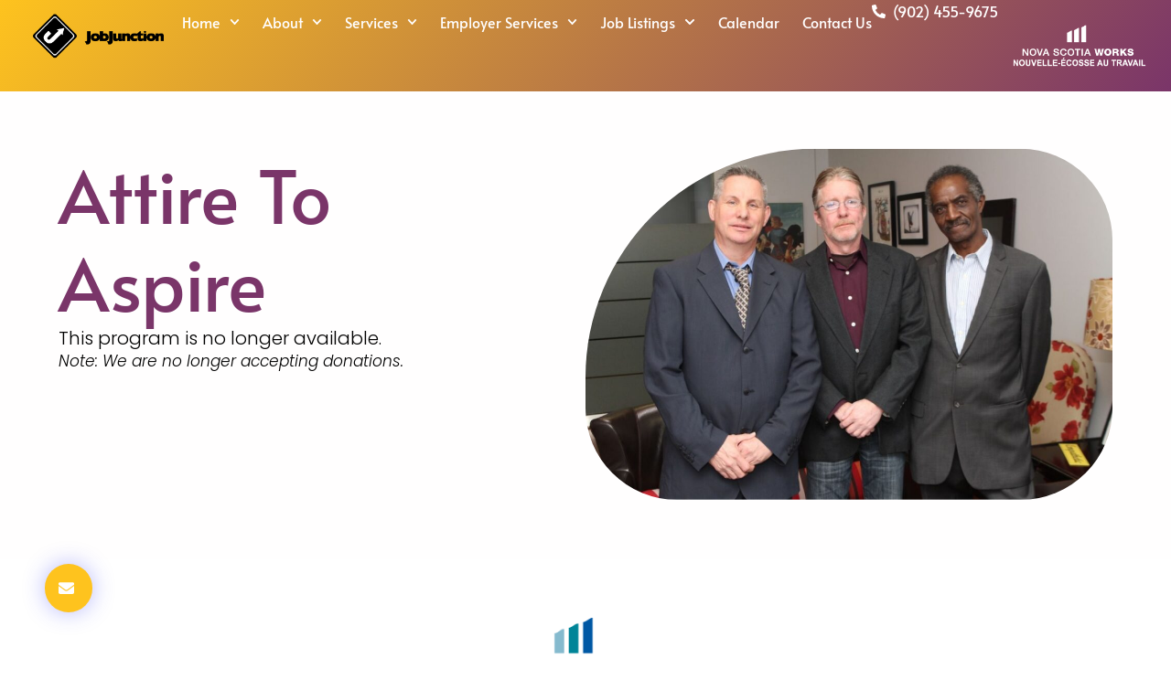

--- FILE ---
content_type: text/html; charset=UTF-8
request_url: https://jobjunction.ca/attire-to-aspire/
body_size: 17655
content:
<!doctype html>
<html lang="en-US">
<head>
	<meta charset="UTF-8">
	<meta name="viewport" content="width=device-width, initial-scale=1">
	<link rel="profile" href="https://gmpg.org/xfn/11">
	<meta name='robots' content='index, follow, max-image-preview:large, max-snippet:-1, max-video-preview:-1' />

	<!-- This site is optimized with the Yoast SEO plugin v26.8 - https://yoast.com/product/yoast-seo-wordpress/ -->
	<title>Attire to Aspire - Job Junction</title>
	<meta name="description" content="Suit up for your next interview at no cost to you! Job Junction Nova Scotia Works is an employment resource centre that supports job seekers, employers, and service providers at no cost." />
	<link rel="canonical" href="https://jobjunction.ca/attire-to-aspire/" />
	<meta property="og:locale" content="en_US" />
	<meta property="og:type" content="article" />
	<meta property="og:title" content="Attire to Aspire - Job Junction" />
	<meta property="og:description" content="Suit up for your next interview at no cost to you! Job Junction Nova Scotia Works is an employment resource centre that supports job seekers, employers, and service providers at no cost." />
	<meta property="og:url" content="https://jobjunction.ca/attire-to-aspire/" />
	<meta property="og:site_name" content="Job Junction" />
	<meta property="article:publisher" content="https://www.facebook.com/novascotiaworkshalifax" />
	<meta property="article:modified_time" content="2025-11-01T16:18:42+00:00" />
	<meta property="og:image" content="https://jobjunction.ca/wp-content/uploads/2024/04/Picture-from-snapped.jpg" />
	<meta property="og:image:width" content="1334" />
	<meta property="og:image:height" content="889" />
	<meta property="og:image:type" content="image/jpeg" />
	<meta name="twitter:card" content="summary_large_image" />
	<meta name="twitter:site" content="@Job_Junction" />
	<meta name="twitter:label1" content="Est. reading time" />
	<meta name="twitter:data1" content="1 minute" />
	<script type="application/ld+json" class="yoast-schema-graph">{"@context":"https://schema.org","@graph":[{"@type":"WebPage","@id":"https://jobjunction.ca/attire-to-aspire/","url":"https://jobjunction.ca/attire-to-aspire/","name":"Attire to Aspire - Job Junction","isPartOf":{"@id":"https://twsyruyf.elementor.cloud/#website"},"primaryImageOfPage":{"@id":"https://jobjunction.ca/attire-to-aspire/#primaryimage"},"image":{"@id":"https://jobjunction.ca/attire-to-aspire/#primaryimage"},"thumbnailUrl":"https://jobjunction.ca/wp-content/uploads/2024/04/Picture-from-snapped-1024x682.jpg","datePublished":"2024-04-12T13:09:13+00:00","dateModified":"2025-11-01T16:18:42+00:00","description":"Suit up for your next interview at no cost to you! Job Junction Nova Scotia Works is an employment resource centre that supports job seekers, employers, and service providers at no cost.","breadcrumb":{"@id":"https://jobjunction.ca/attire-to-aspire/#breadcrumb"},"inLanguage":"en-US","potentialAction":[{"@type":"ReadAction","target":["https://jobjunction.ca/attire-to-aspire/"]}]},{"@type":"ImageObject","inLanguage":"en-US","@id":"https://jobjunction.ca/attire-to-aspire/#primaryimage","url":"https://jobjunction.ca/wp-content/uploads/2024/04/Picture-from-snapped.jpg","contentUrl":"https://jobjunction.ca/wp-content/uploads/2024/04/Picture-from-snapped.jpg","width":1334,"height":889},{"@type":"BreadcrumbList","@id":"https://jobjunction.ca/attire-to-aspire/#breadcrumb","itemListElement":[{"@type":"ListItem","position":1,"name":"Home","item":"https://jobjunction.ca/"},{"@type":"ListItem","position":2,"name":"Attire to Aspire"}]},{"@type":"WebSite","@id":"https://twsyruyf.elementor.cloud/#website","url":"https://twsyruyf.elementor.cloud/","name":"Job Junction","description":"Unlock Your Potential - Get a Job You Love!","publisher":{"@id":"https://twsyruyf.elementor.cloud/#organization"},"potentialAction":[{"@type":"SearchAction","target":{"@type":"EntryPoint","urlTemplate":"https://twsyruyf.elementor.cloud/?s={search_term_string}"},"query-input":{"@type":"PropertyValueSpecification","valueRequired":true,"valueName":"search_term_string"}}],"inLanguage":"en-US"},{"@type":"Organization","@id":"https://twsyruyf.elementor.cloud/#organization","name":"Job Junction","alternateName":"Nova Scotia Works","url":"https://twsyruyf.elementor.cloud/","logo":{"@type":"ImageObject","inLanguage":"en-US","@id":"https://twsyruyf.elementor.cloud/#/schema/logo/image/","url":"https://jobjunction.ca/wp-content/uploads/2023/11/JJ-Website-Logo-Landscape-BW.png","contentUrl":"https://jobjunction.ca/wp-content/uploads/2023/11/JJ-Website-Logo-Landscape-BW.png","width":1000,"height":350,"caption":"Job Junction"},"image":{"@id":"https://twsyruyf.elementor.cloud/#/schema/logo/image/"},"sameAs":["https://www.facebook.com/novascotiaworkshalifax","https://x.com/Job_Junction","https://www.linkedin.com/company/job-junction-halifax","https://www.instagram.com/jobjunctionhfx/"]}]}</script>
	<!-- / Yoast SEO plugin. -->


<link rel='dns-prefetch' href='//www.googletagmanager.com' />
<link rel="alternate" type="application/rss+xml" title="Job Junction &raquo; Feed" href="https://jobjunction.ca/feed/" />
<link rel="alternate" type="text/calendar" title="Job Junction &raquo; iCal Feed" href="https://jobjunction.ca/calendar/?ical=1" />
<link rel="alternate" title="oEmbed (JSON)" type="application/json+oembed" href="https://jobjunction.ca/wp-json/oembed/1.0/embed?url=https%3A%2F%2Fjobjunction.ca%2Fattire-to-aspire%2F" />
<link rel="alternate" title="oEmbed (XML)" type="text/xml+oembed" href="https://jobjunction.ca/wp-json/oembed/1.0/embed?url=https%3A%2F%2Fjobjunction.ca%2Fattire-to-aspire%2F&#038;format=xml" />
<style id='wp-img-auto-sizes-contain-inline-css'>
img:is([sizes=auto i],[sizes^="auto," i]){contain-intrinsic-size:3000px 1500px}
/*# sourceURL=wp-img-auto-sizes-contain-inline-css */
</style>
<link rel='stylesheet' id='tribe-events-pro-mini-calendar-block-styles-css' href='https://jobjunction.ca/wp-content/plugins/events-calendar-pro/build/css/tribe-events-pro-mini-calendar-block.css?ver=7.7.12' media='all' />
<link rel='stylesheet' id='tec-variables-skeleton-css' href='https://jobjunction.ca/wp-content/plugins/the-events-calendar/common/build/css/variables-skeleton.css?ver=6.10.1' media='all' />
<link rel='stylesheet' id='tec-variables-full-css' href='https://jobjunction.ca/wp-content/plugins/the-events-calendar/common/build/css/variables-full.css?ver=6.10.1' media='all' />
<link rel='stylesheet' id='tribe-events-v2-virtual-single-block-css' href='https://jobjunction.ca/wp-content/plugins/events-calendar-pro/build/css/events-virtual-single-block.css?ver=7.7.12' media='all' />
<style id='wp-emoji-styles-inline-css'>

	img.wp-smiley, img.emoji {
		display: inline !important;
		border: none !important;
		box-shadow: none !important;
		height: 1em !important;
		width: 1em !important;
		margin: 0 0.07em !important;
		vertical-align: -0.1em !important;
		background: none !important;
		padding: 0 !important;
	}
/*# sourceURL=wp-emoji-styles-inline-css */
</style>
<style id='global-styles-inline-css'>
:root{--wp--preset--aspect-ratio--square: 1;--wp--preset--aspect-ratio--4-3: 4/3;--wp--preset--aspect-ratio--3-4: 3/4;--wp--preset--aspect-ratio--3-2: 3/2;--wp--preset--aspect-ratio--2-3: 2/3;--wp--preset--aspect-ratio--16-9: 16/9;--wp--preset--aspect-ratio--9-16: 9/16;--wp--preset--color--black: #000000;--wp--preset--color--cyan-bluish-gray: #abb8c3;--wp--preset--color--white: #ffffff;--wp--preset--color--pale-pink: #f78da7;--wp--preset--color--vivid-red: #cf2e2e;--wp--preset--color--luminous-vivid-orange: #ff6900;--wp--preset--color--luminous-vivid-amber: #fcb900;--wp--preset--color--light-green-cyan: #7bdcb5;--wp--preset--color--vivid-green-cyan: #00d084;--wp--preset--color--pale-cyan-blue: #8ed1fc;--wp--preset--color--vivid-cyan-blue: #0693e3;--wp--preset--color--vivid-purple: #9b51e0;--wp--preset--gradient--vivid-cyan-blue-to-vivid-purple: linear-gradient(135deg,rgb(6,147,227) 0%,rgb(155,81,224) 100%);--wp--preset--gradient--light-green-cyan-to-vivid-green-cyan: linear-gradient(135deg,rgb(122,220,180) 0%,rgb(0,208,130) 100%);--wp--preset--gradient--luminous-vivid-amber-to-luminous-vivid-orange: linear-gradient(135deg,rgb(252,185,0) 0%,rgb(255,105,0) 100%);--wp--preset--gradient--luminous-vivid-orange-to-vivid-red: linear-gradient(135deg,rgb(255,105,0) 0%,rgb(207,46,46) 100%);--wp--preset--gradient--very-light-gray-to-cyan-bluish-gray: linear-gradient(135deg,rgb(238,238,238) 0%,rgb(169,184,195) 100%);--wp--preset--gradient--cool-to-warm-spectrum: linear-gradient(135deg,rgb(74,234,220) 0%,rgb(151,120,209) 20%,rgb(207,42,186) 40%,rgb(238,44,130) 60%,rgb(251,105,98) 80%,rgb(254,248,76) 100%);--wp--preset--gradient--blush-light-purple: linear-gradient(135deg,rgb(255,206,236) 0%,rgb(152,150,240) 100%);--wp--preset--gradient--blush-bordeaux: linear-gradient(135deg,rgb(254,205,165) 0%,rgb(254,45,45) 50%,rgb(107,0,62) 100%);--wp--preset--gradient--luminous-dusk: linear-gradient(135deg,rgb(255,203,112) 0%,rgb(199,81,192) 50%,rgb(65,88,208) 100%);--wp--preset--gradient--pale-ocean: linear-gradient(135deg,rgb(255,245,203) 0%,rgb(182,227,212) 50%,rgb(51,167,181) 100%);--wp--preset--gradient--electric-grass: linear-gradient(135deg,rgb(202,248,128) 0%,rgb(113,206,126) 100%);--wp--preset--gradient--midnight: linear-gradient(135deg,rgb(2,3,129) 0%,rgb(40,116,252) 100%);--wp--preset--font-size--small: 13px;--wp--preset--font-size--medium: 20px;--wp--preset--font-size--large: 36px;--wp--preset--font-size--x-large: 42px;--wp--preset--spacing--20: 0.44rem;--wp--preset--spacing--30: 0.67rem;--wp--preset--spacing--40: 1rem;--wp--preset--spacing--50: 1.5rem;--wp--preset--spacing--60: 2.25rem;--wp--preset--spacing--70: 3.38rem;--wp--preset--spacing--80: 5.06rem;--wp--preset--shadow--natural: 6px 6px 9px rgba(0, 0, 0, 0.2);--wp--preset--shadow--deep: 12px 12px 50px rgba(0, 0, 0, 0.4);--wp--preset--shadow--sharp: 6px 6px 0px rgba(0, 0, 0, 0.2);--wp--preset--shadow--outlined: 6px 6px 0px -3px rgb(255, 255, 255), 6px 6px rgb(0, 0, 0);--wp--preset--shadow--crisp: 6px 6px 0px rgb(0, 0, 0);}:root { --wp--style--global--content-size: 800px;--wp--style--global--wide-size: 1200px; }:where(body) { margin: 0; }.wp-site-blocks > .alignleft { float: left; margin-right: 2em; }.wp-site-blocks > .alignright { float: right; margin-left: 2em; }.wp-site-blocks > .aligncenter { justify-content: center; margin-left: auto; margin-right: auto; }:where(.wp-site-blocks) > * { margin-block-start: 24px; margin-block-end: 0; }:where(.wp-site-blocks) > :first-child { margin-block-start: 0; }:where(.wp-site-blocks) > :last-child { margin-block-end: 0; }:root { --wp--style--block-gap: 24px; }:root :where(.is-layout-flow) > :first-child{margin-block-start: 0;}:root :where(.is-layout-flow) > :last-child{margin-block-end: 0;}:root :where(.is-layout-flow) > *{margin-block-start: 24px;margin-block-end: 0;}:root :where(.is-layout-constrained) > :first-child{margin-block-start: 0;}:root :where(.is-layout-constrained) > :last-child{margin-block-end: 0;}:root :where(.is-layout-constrained) > *{margin-block-start: 24px;margin-block-end: 0;}:root :where(.is-layout-flex){gap: 24px;}:root :where(.is-layout-grid){gap: 24px;}.is-layout-flow > .alignleft{float: left;margin-inline-start: 0;margin-inline-end: 2em;}.is-layout-flow > .alignright{float: right;margin-inline-start: 2em;margin-inline-end: 0;}.is-layout-flow > .aligncenter{margin-left: auto !important;margin-right: auto !important;}.is-layout-constrained > .alignleft{float: left;margin-inline-start: 0;margin-inline-end: 2em;}.is-layout-constrained > .alignright{float: right;margin-inline-start: 2em;margin-inline-end: 0;}.is-layout-constrained > .aligncenter{margin-left: auto !important;margin-right: auto !important;}.is-layout-constrained > :where(:not(.alignleft):not(.alignright):not(.alignfull)){max-width: var(--wp--style--global--content-size);margin-left: auto !important;margin-right: auto !important;}.is-layout-constrained > .alignwide{max-width: var(--wp--style--global--wide-size);}body .is-layout-flex{display: flex;}.is-layout-flex{flex-wrap: wrap;align-items: center;}.is-layout-flex > :is(*, div){margin: 0;}body .is-layout-grid{display: grid;}.is-layout-grid > :is(*, div){margin: 0;}body{padding-top: 0px;padding-right: 0px;padding-bottom: 0px;padding-left: 0px;}a:where(:not(.wp-element-button)){text-decoration: underline;}:root :where(.wp-element-button, .wp-block-button__link){background-color: #32373c;border-width: 0;color: #fff;font-family: inherit;font-size: inherit;font-style: inherit;font-weight: inherit;letter-spacing: inherit;line-height: inherit;padding-top: calc(0.667em + 2px);padding-right: calc(1.333em + 2px);padding-bottom: calc(0.667em + 2px);padding-left: calc(1.333em + 2px);text-decoration: none;text-transform: inherit;}.has-black-color{color: var(--wp--preset--color--black) !important;}.has-cyan-bluish-gray-color{color: var(--wp--preset--color--cyan-bluish-gray) !important;}.has-white-color{color: var(--wp--preset--color--white) !important;}.has-pale-pink-color{color: var(--wp--preset--color--pale-pink) !important;}.has-vivid-red-color{color: var(--wp--preset--color--vivid-red) !important;}.has-luminous-vivid-orange-color{color: var(--wp--preset--color--luminous-vivid-orange) !important;}.has-luminous-vivid-amber-color{color: var(--wp--preset--color--luminous-vivid-amber) !important;}.has-light-green-cyan-color{color: var(--wp--preset--color--light-green-cyan) !important;}.has-vivid-green-cyan-color{color: var(--wp--preset--color--vivid-green-cyan) !important;}.has-pale-cyan-blue-color{color: var(--wp--preset--color--pale-cyan-blue) !important;}.has-vivid-cyan-blue-color{color: var(--wp--preset--color--vivid-cyan-blue) !important;}.has-vivid-purple-color{color: var(--wp--preset--color--vivid-purple) !important;}.has-black-background-color{background-color: var(--wp--preset--color--black) !important;}.has-cyan-bluish-gray-background-color{background-color: var(--wp--preset--color--cyan-bluish-gray) !important;}.has-white-background-color{background-color: var(--wp--preset--color--white) !important;}.has-pale-pink-background-color{background-color: var(--wp--preset--color--pale-pink) !important;}.has-vivid-red-background-color{background-color: var(--wp--preset--color--vivid-red) !important;}.has-luminous-vivid-orange-background-color{background-color: var(--wp--preset--color--luminous-vivid-orange) !important;}.has-luminous-vivid-amber-background-color{background-color: var(--wp--preset--color--luminous-vivid-amber) !important;}.has-light-green-cyan-background-color{background-color: var(--wp--preset--color--light-green-cyan) !important;}.has-vivid-green-cyan-background-color{background-color: var(--wp--preset--color--vivid-green-cyan) !important;}.has-pale-cyan-blue-background-color{background-color: var(--wp--preset--color--pale-cyan-blue) !important;}.has-vivid-cyan-blue-background-color{background-color: var(--wp--preset--color--vivid-cyan-blue) !important;}.has-vivid-purple-background-color{background-color: var(--wp--preset--color--vivid-purple) !important;}.has-black-border-color{border-color: var(--wp--preset--color--black) !important;}.has-cyan-bluish-gray-border-color{border-color: var(--wp--preset--color--cyan-bluish-gray) !important;}.has-white-border-color{border-color: var(--wp--preset--color--white) !important;}.has-pale-pink-border-color{border-color: var(--wp--preset--color--pale-pink) !important;}.has-vivid-red-border-color{border-color: var(--wp--preset--color--vivid-red) !important;}.has-luminous-vivid-orange-border-color{border-color: var(--wp--preset--color--luminous-vivid-orange) !important;}.has-luminous-vivid-amber-border-color{border-color: var(--wp--preset--color--luminous-vivid-amber) !important;}.has-light-green-cyan-border-color{border-color: var(--wp--preset--color--light-green-cyan) !important;}.has-vivid-green-cyan-border-color{border-color: var(--wp--preset--color--vivid-green-cyan) !important;}.has-pale-cyan-blue-border-color{border-color: var(--wp--preset--color--pale-cyan-blue) !important;}.has-vivid-cyan-blue-border-color{border-color: var(--wp--preset--color--vivid-cyan-blue) !important;}.has-vivid-purple-border-color{border-color: var(--wp--preset--color--vivid-purple) !important;}.has-vivid-cyan-blue-to-vivid-purple-gradient-background{background: var(--wp--preset--gradient--vivid-cyan-blue-to-vivid-purple) !important;}.has-light-green-cyan-to-vivid-green-cyan-gradient-background{background: var(--wp--preset--gradient--light-green-cyan-to-vivid-green-cyan) !important;}.has-luminous-vivid-amber-to-luminous-vivid-orange-gradient-background{background: var(--wp--preset--gradient--luminous-vivid-amber-to-luminous-vivid-orange) !important;}.has-luminous-vivid-orange-to-vivid-red-gradient-background{background: var(--wp--preset--gradient--luminous-vivid-orange-to-vivid-red) !important;}.has-very-light-gray-to-cyan-bluish-gray-gradient-background{background: var(--wp--preset--gradient--very-light-gray-to-cyan-bluish-gray) !important;}.has-cool-to-warm-spectrum-gradient-background{background: var(--wp--preset--gradient--cool-to-warm-spectrum) !important;}.has-blush-light-purple-gradient-background{background: var(--wp--preset--gradient--blush-light-purple) !important;}.has-blush-bordeaux-gradient-background{background: var(--wp--preset--gradient--blush-bordeaux) !important;}.has-luminous-dusk-gradient-background{background: var(--wp--preset--gradient--luminous-dusk) !important;}.has-pale-ocean-gradient-background{background: var(--wp--preset--gradient--pale-ocean) !important;}.has-electric-grass-gradient-background{background: var(--wp--preset--gradient--electric-grass) !important;}.has-midnight-gradient-background{background: var(--wp--preset--gradient--midnight) !important;}.has-small-font-size{font-size: var(--wp--preset--font-size--small) !important;}.has-medium-font-size{font-size: var(--wp--preset--font-size--medium) !important;}.has-large-font-size{font-size: var(--wp--preset--font-size--large) !important;}.has-x-large-font-size{font-size: var(--wp--preset--font-size--x-large) !important;}
:root :where(.wp-block-pullquote){font-size: 1.5em;line-height: 1.6;}
/*# sourceURL=global-styles-inline-css */
</style>
<link rel='stylesheet' id='tribe-events-v2-single-skeleton-css' href='https://jobjunction.ca/wp-content/plugins/the-events-calendar/build/css/tribe-events-single-skeleton.css?ver=6.15.14' media='all' />
<link rel='stylesheet' id='tribe-events-v2-single-skeleton-full-css' href='https://jobjunction.ca/wp-content/plugins/the-events-calendar/build/css/tribe-events-single-full.css?ver=6.15.14' media='all' />
<link rel='stylesheet' id='tec-events-elementor-widgets-base-styles-css' href='https://jobjunction.ca/wp-content/plugins/the-events-calendar/build/css/integrations/plugins/elementor/widgets/widget-base.css?ver=6.15.14' media='all' />
<link rel='stylesheet' id='hello-elementor-css' href='https://jobjunction.ca/wp-content/themes/hello-elementor/assets/css/reset.css?ver=3.4.5' media='all' />
<link rel='stylesheet' id='hello-elementor-theme-style-css' href='https://jobjunction.ca/wp-content/themes/hello-elementor/assets/css/theme.css?ver=3.4.5' media='all' />
<link rel='stylesheet' id='hello-elementor-header-footer-css' href='https://jobjunction.ca/wp-content/themes/hello-elementor/assets/css/header-footer.css?ver=3.4.5' media='all' />
<link rel='stylesheet' id='elementor-frontend-css' href='https://jobjunction.ca/wp-content/plugins/elementor/assets/css/frontend.min.css?ver=3.34.2' media='all' />
<link rel='stylesheet' id='elementor-post-6-css' href='https://jobjunction.ca/wp-content/uploads/elementor/css/post-6.css?ver=1768936841' media='all' />
<link rel='stylesheet' id='widget-image-css' href='https://jobjunction.ca/wp-content/plugins/elementor/assets/css/widget-image.min.css?ver=3.34.2' media='all' />
<link rel='stylesheet' id='widget-nav-menu-css' href='https://jobjunction.ca/wp-content/plugins/elementor-pro/assets/css/widget-nav-menu.min.css?ver=3.34.0' media='all' />
<link rel='stylesheet' id='widget-icon-list-css' href='https://jobjunction.ca/wp-content/plugins/elementor/assets/css/widget-icon-list.min.css?ver=3.34.2' media='all' />
<link rel='stylesheet' id='e-sticky-css' href='https://jobjunction.ca/wp-content/plugins/elementor-pro/assets/css/modules/sticky.min.css?ver=3.34.0' media='all' />
<link rel='stylesheet' id='widget-heading-css' href='https://jobjunction.ca/wp-content/plugins/elementor/assets/css/widget-heading.min.css?ver=3.34.2' media='all' />
<link rel='stylesheet' id='elementor-icons-css' href='https://jobjunction.ca/wp-content/plugins/elementor/assets/lib/eicons/css/elementor-icons.min.css?ver=5.46.0' media='all' />
<link rel='stylesheet' id='widget-floating-bars-base-css' href='https://jobjunction.ca/wp-content/plugins/elementor/assets/css/widget-floating-bars-base.min.css?ver=3.34.2' media='all' />
<link rel='stylesheet' id='widget-floating-bars-var-2-css' href='https://jobjunction.ca/wp-content/plugins/elementor/assets/css/widget-floating-bars-var-2.min.css?ver=3.34.2' media='all' />
<link rel='stylesheet' id='e-motion-fx-css' href='https://jobjunction.ca/wp-content/plugins/elementor-pro/assets/css/modules/motion-fx.min.css?ver=3.34.0' media='all' />
<link rel='stylesheet' id='elementor-post-1026-css' href='https://jobjunction.ca/wp-content/uploads/elementor/css/post-1026.css?ver=1768978457' media='all' />
<link rel='stylesheet' id='elementor-post-12-css' href='https://jobjunction.ca/wp-content/uploads/elementor/css/post-12.css?ver=1768936841' media='all' />
<link rel='stylesheet' id='elementor-post-8-css' href='https://jobjunction.ca/wp-content/uploads/elementor/css/post-8.css?ver=1768936841' media='all' />
<link rel='stylesheet' id='elementor-post-2182-css' href='https://jobjunction.ca/wp-content/uploads/elementor/css/post-2182.css?ver=1768936841' media='all' />
<link rel='stylesheet' id='eael-general-css' href='https://jobjunction.ca/wp-content/plugins/essential-addons-for-elementor-lite/assets/front-end/css/view/general.min.css?ver=6.5.8' media='all' />
<link rel='stylesheet' id='elementor-gf-local-alata-css' href='https://jobjunction.ca/wp-content/uploads/elementor/google-fonts/css/alata.css?ver=1737472756' media='all' />
<link rel='stylesheet' id='elementor-gf-local-poppins-css' href='https://jobjunction.ca/wp-content/uploads/elementor/google-fonts/css/poppins.css?ver=1737472757' media='all' />
<link rel='stylesheet' id='elementor-gf-local-opensans-css' href='https://jobjunction.ca/wp-content/uploads/elementor/google-fonts/css/opensans.css?ver=1737472760' media='all' />
<script src="https://jobjunction.ca/wp-includes/js/jquery/jquery.min.js?ver=3.7.1" id="jquery-core-js"></script>
<script src="https://jobjunction.ca/wp-includes/js/jquery/jquery-migrate.min.js?ver=3.4.1" id="jquery-migrate-js"></script>

<!-- Google tag (gtag.js) snippet added by Site Kit -->
<!-- Google Analytics snippet added by Site Kit -->
<script src="https://www.googletagmanager.com/gtag/js?id=G-TNXQ3QXZHP" id="google_gtagjs-js" async></script>
<script id="google_gtagjs-js-after">
window.dataLayer = window.dataLayer || [];function gtag(){dataLayer.push(arguments);}
gtag("set","linker",{"domains":["jobjunction.ca"]});
gtag("js", new Date());
gtag("set", "developer_id.dZTNiMT", true);
gtag("config", "G-TNXQ3QXZHP", {"googlesitekit_post_type":"page"});
 window._googlesitekit = window._googlesitekit || {}; window._googlesitekit.throttledEvents = []; window._googlesitekit.gtagEvent = (name, data) => { var key = JSON.stringify( { name, data } ); if ( !! window._googlesitekit.throttledEvents[ key ] ) { return; } window._googlesitekit.throttledEvents[ key ] = true; setTimeout( () => { delete window._googlesitekit.throttledEvents[ key ]; }, 5 ); gtag( "event", name, { ...data, event_source: "site-kit" } ); }; 
//# sourceURL=google_gtagjs-js-after
</script>
<link rel="https://api.w.org/" href="https://jobjunction.ca/wp-json/" /><link rel="alternate" title="JSON" type="application/json" href="https://jobjunction.ca/wp-json/wp/v2/pages/1026" /><link rel="EditURI" type="application/rsd+xml" title="RSD" href="https://jobjunction.ca/xmlrpc.php?rsd" />
<meta name="generator" content="WordPress 6.9" />
<link rel='shortlink' href='https://jobjunction.ca/?p=1026' />
<meta name="generator" content="Site Kit by Google 1.170.0" /><meta name="tec-api-version" content="v1"><meta name="tec-api-origin" content="https://jobjunction.ca"><link rel="alternate" href="https://jobjunction.ca/wp-json/tribe/events/v1/" /><meta name="generator" content="Elementor 3.34.2; features: e_font_icon_svg, additional_custom_breakpoints; settings: css_print_method-external, google_font-enabled, font_display-swap">
			<style>
				.e-con.e-parent:nth-of-type(n+4):not(.e-lazyloaded):not(.e-no-lazyload),
				.e-con.e-parent:nth-of-type(n+4):not(.e-lazyloaded):not(.e-no-lazyload) * {
					background-image: none !important;
				}
				@media screen and (max-height: 1024px) {
					.e-con.e-parent:nth-of-type(n+3):not(.e-lazyloaded):not(.e-no-lazyload),
					.e-con.e-parent:nth-of-type(n+3):not(.e-lazyloaded):not(.e-no-lazyload) * {
						background-image: none !important;
					}
				}
				@media screen and (max-height: 640px) {
					.e-con.e-parent:nth-of-type(n+2):not(.e-lazyloaded):not(.e-no-lazyload),
					.e-con.e-parent:nth-of-type(n+2):not(.e-lazyloaded):not(.e-no-lazyload) * {
						background-image: none !important;
					}
				}
			</style>
						<meta name="theme-color" content="#FFFEFE">
			<link rel="icon" href="https://jobjunction.ca/wp-content/uploads/2023/11/NSW-Favicon-150x150.png" sizes="32x32" />
<link rel="icon" href="https://jobjunction.ca/wp-content/uploads/2023/11/NSW-Favicon-300x300.png" sizes="192x192" />
<link rel="apple-touch-icon" href="https://jobjunction.ca/wp-content/uploads/2023/11/NSW-Favicon-300x300.png" />
<meta name="msapplication-TileImage" content="https://jobjunction.ca/wp-content/uploads/2023/11/NSW-Favicon-300x300.png" />
<meta name="traceparent" content="00-9c14e63d1e476e2a0000001768978457-9c14e63d1e476e2a-01"></head>
<body class="wp-singular page-template-default page page-id-1026 wp-custom-logo wp-embed-responsive wp-theme-hello-elementor tribe-no-js hello-elementor-default elementor-default elementor-kit-6 elementor-page elementor-page-1026">


<a class="skip-link screen-reader-text" href="#content">Skip to content</a>

		<header data-elementor-type="header" data-elementor-id="12" class="elementor elementor-12 elementor-location-header" data-elementor-post-type="elementor_library">
			<div class="elementor-element elementor-element-ced89f5 e-flex e-con-boxed e-con e-parent" data-id="ced89f5" data-element_type="container" data-settings="{&quot;background_background&quot;:&quot;gradient&quot;,&quot;sticky&quot;:&quot;top&quot;,&quot;sticky_on&quot;:[&quot;desktop&quot;,&quot;tablet&quot;,&quot;mobile&quot;],&quot;sticky_offset&quot;:0,&quot;sticky_effects_offset&quot;:0,&quot;sticky_anchor_link_offset&quot;:0}">
					<div class="e-con-inner">
		<div class="elementor-element elementor-element-3a901461 e-con-full e-flex e-con e-child" data-id="3a901461" data-element_type="container">
				<div class="elementor-element elementor-element-a6b308e elementor-widget__width-inherit elementor-widget elementor-widget-theme-site-logo elementor-widget-image" data-id="a6b308e" data-element_type="widget" data-widget_type="theme-site-logo.default">
				<div class="elementor-widget-container">
											<a href="https://jobjunction.ca">
			<img fetchpriority="high" width="1000" height="350" src="https://jobjunction.ca/wp-content/uploads/2023/11/JJ-Website-Logo-Landscape-BW.png" class="attachment-full size-full wp-image-239" alt="" srcset="https://jobjunction.ca/wp-content/uploads/2023/11/JJ-Website-Logo-Landscape-BW.png 1000w, https://jobjunction.ca/wp-content/uploads/2023/11/JJ-Website-Logo-Landscape-BW-300x105.png 300w, https://jobjunction.ca/wp-content/uploads/2023/11/JJ-Website-Logo-Landscape-BW-768x269.png 768w" sizes="(max-width: 1000px) 100vw, 1000px" />				</a>
											</div>
				</div>
				</div>
		<div class="elementor-element elementor-element-798905e6 e-con-full e-flex e-con e-child" data-id="798905e6" data-element_type="container">
				<div class="elementor-element elementor-element-719527a9 elementor-nav-menu__align-center elementor-nav-menu__text-align-center elementor-nav-menu--dropdown-tablet elementor-nav-menu--toggle elementor-nav-menu--burger elementor-widget elementor-widget-nav-menu" data-id="719527a9" data-element_type="widget" data-settings="{&quot;submenu_icon&quot;:{&quot;value&quot;:&quot;&lt;svg aria-hidden=\&quot;true\&quot; class=\&quot;fa-svg-chevron-down e-font-icon-svg e-fas-chevron-down\&quot; viewBox=\&quot;0 0 448 512\&quot; xmlns=\&quot;http:\/\/www.w3.org\/2000\/svg\&quot;&gt;&lt;path d=\&quot;M207.029 381.476L12.686 187.132c-9.373-9.373-9.373-24.569 0-33.941l22.667-22.667c9.357-9.357 24.522-9.375 33.901-.04L224 284.505l154.745-154.021c9.379-9.335 24.544-9.317 33.901.04l22.667 22.667c9.373 9.373 9.373 24.569 0 33.941L240.971 381.476c-9.373 9.372-24.569 9.372-33.942 0z\&quot;&gt;&lt;\/path&gt;&lt;\/svg&gt;&quot;,&quot;library&quot;:&quot;fa-solid&quot;},&quot;layout&quot;:&quot;horizontal&quot;,&quot;toggle&quot;:&quot;burger&quot;}" data-widget_type="nav-menu.default">
				<div class="elementor-widget-container">
								<nav aria-label="Menu" class="elementor-nav-menu--main elementor-nav-menu__container elementor-nav-menu--layout-horizontal e--pointer-underline e--animation-drop-out">
				<ul id="menu-1-719527a9" class="elementor-nav-menu"><li class="menu-item menu-item-type-post_type menu-item-object-page menu-item-home menu-item-has-children menu-item-162"><a href="https://jobjunction.ca/" class="elementor-item">Home</a>
<ul class="sub-menu elementor-nav-menu--dropdown">
	<li class="menu-item menu-item-type-post_type menu-item-object-page menu-item-429"><a href="https://jobjunction.ca/newsletters/" class="elementor-sub-item">Newsletters</a></li>
</ul>
</li>
<li class="menu-item menu-item-type-post_type menu-item-object-page menu-item-has-children menu-item-159"><a href="https://jobjunction.ca/about/" class="elementor-item">About</a>
<ul class="sub-menu elementor-nav-menu--dropdown">
	<li class="menu-item menu-item-type-post_type menu-item-object-page menu-item-4019"><a href="https://jobjunction.ca/about/" class="elementor-sub-item">About Us</a></li>
	<li class="menu-item menu-item-type-post_type menu-item-object-page menu-item-454"><a href="https://jobjunction.ca/faqs/" class="elementor-sub-item">FAQs</a></li>
	<li class="menu-item menu-item-type-post_type menu-item-object-page menu-item-privacy-policy menu-item-1753"><a rel="privacy-policy" href="https://jobjunction.ca/privacy-policy/" class="elementor-sub-item">Privacy Policy</a></li>
	<li class="menu-item menu-item-type-post_type menu-item-object-page menu-item-2037"><a href="https://jobjunction.ca/about/land-acknowledgement/" class="elementor-sub-item">Land Acknowledgement</a></li>
</ul>
</li>
<li class="menu-item menu-item-type-post_type menu-item-object-page menu-item-has-children menu-item-163"><a href="https://jobjunction.ca/services/" class="elementor-item">Services</a>
<ul class="sub-menu elementor-nav-menu--dropdown">
	<li class="menu-item menu-item-type-post_type menu-item-object-page menu-item-4013"><a href="https://jobjunction.ca/services/" class="elementor-sub-item">Employment Services</a></li>
	<li class="menu-item menu-item-type-post_type menu-item-object-page menu-item-319"><a href="https://jobjunction.ca/workshop-information/" class="elementor-sub-item">Workshop Information</a></li>
	<li class="menu-item menu-item-type-post_type menu-item-object-page menu-item-1065"><a href="https://jobjunction.ca/forms/" class="elementor-sub-item">Forms</a></li>
	<li class="menu-item menu-item-type-post_type menu-item-object-page menu-item-392"><a href="https://jobjunction.ca/owl-workshop/" class="elementor-sub-item">OWL Workshop</a></li>
	<li class="menu-item menu-item-type-post_type menu-item-object-page menu-item-407"><a href="https://jobjunction.ca/lynk-program/" class="elementor-sub-item">LYNK Program</a></li>
	<li class="menu-item menu-item-type-post_type menu-item-object-page menu-item-363"><a href="https://jobjunction.ca/computer-bootcamp/" class="elementor-sub-item">Computer Bootcamp</a></li>
	<li class="menu-item menu-item-type-post_type menu-item-object-page menu-item-818"><a href="https://jobjunction.ca/individual-services/" class="elementor-sub-item">Individual Services</a></li>
	<li class="menu-item menu-item-type-post_type menu-item-object-page menu-item-795"><a href="https://jobjunction.ca/skills-development/" class="elementor-sub-item">Skills Development</a></li>
	<li class="menu-item menu-item-type-post_type menu-item-object-page menu-item-804"><a href="https://jobjunction.ca/school-liaison/" class="elementor-sub-item">School Liaison</a></li>
</ul>
</li>
<li class="menu-item menu-item-type-post_type menu-item-object-page menu-item-has-children menu-item-439"><a href="https://jobjunction.ca/employer-services/" class="elementor-item">Employer Services</a>
<ul class="sub-menu elementor-nav-menu--dropdown">
	<li class="menu-item menu-item-type-post_type menu-item-object-page menu-item-4018"><a href="https://jobjunction.ca/employer-services/" class="elementor-sub-item">Employer Services</a></li>
	<li class="menu-item menu-item-type-post_type menu-item-object-page menu-item-855"><a href="https://jobjunction.ca/job-posting-process/" class="elementor-sub-item">Job Posting Process</a></li>
	<li class="menu-item menu-item-type-post_type menu-item-object-page menu-item-3878"><a href="https://jobjunction.ca/amplify-your-business-hr-solutions-that-align/" class="elementor-sub-item">Amplify Your Business Symposium</a></li>
</ul>
</li>
<li class="menu-item menu-item-type-post_type menu-item-object-page menu-item-has-children menu-item-260"><a href="https://jobjunction.ca/job-listings/" class="elementor-item">Job Listings</a>
<ul class="sub-menu elementor-nav-menu--dropdown">
	<li class="menu-item menu-item-type-post_type menu-item-object-page menu-item-4100"><a href="https://jobjunction.ca/newsletters/" class="elementor-sub-item">Job Postings Newsletter</a></li>
	<li class="menu-item menu-item-type-post_type menu-item-object-page menu-item-4126"><a href="https://jobjunction.ca/job-listings/" class="elementor-sub-item">Job Listings</a></li>
</ul>
</li>
<li class="menu-item menu-item-type-post_type menu-item-object-page menu-item-293"><a href="https://jobjunction.ca/workshop-calendar/" class="elementor-item">Calendar</a></li>
<li class="menu-item menu-item-type-post_type menu-item-object-page menu-item-161"><a href="https://jobjunction.ca/contact-us/" class="elementor-item">Contact Us</a></li>
</ul>			</nav>
					<div class="elementor-menu-toggle" role="button" tabindex="0" aria-label="Menu Toggle" aria-expanded="false">
			<svg aria-hidden="true" role="presentation" class="elementor-menu-toggle__icon--open e-font-icon-svg e-eicon-menu-bar" viewBox="0 0 1000 1000" xmlns="http://www.w3.org/2000/svg"><path d="M104 333H896C929 333 958 304 958 271S929 208 896 208H104C71 208 42 237 42 271S71 333 104 333ZM104 583H896C929 583 958 554 958 521S929 458 896 458H104C71 458 42 487 42 521S71 583 104 583ZM104 833H896C929 833 958 804 958 771S929 708 896 708H104C71 708 42 737 42 771S71 833 104 833Z"></path></svg><svg aria-hidden="true" role="presentation" class="elementor-menu-toggle__icon--close e-font-icon-svg e-eicon-close" viewBox="0 0 1000 1000" xmlns="http://www.w3.org/2000/svg"><path d="M742 167L500 408 258 167C246 154 233 150 217 150 196 150 179 158 167 167 154 179 150 196 150 212 150 229 154 242 171 254L408 500 167 742C138 771 138 800 167 829 196 858 225 858 254 829L496 587 738 829C750 842 767 846 783 846 800 846 817 842 829 829 842 817 846 804 846 783 846 767 842 750 829 737L588 500 833 258C863 229 863 200 833 171 804 137 775 137 742 167Z"></path></svg>		</div>
					<nav class="elementor-nav-menu--dropdown elementor-nav-menu__container" aria-hidden="true">
				<ul id="menu-2-719527a9" class="elementor-nav-menu"><li class="menu-item menu-item-type-post_type menu-item-object-page menu-item-home menu-item-has-children menu-item-162"><a href="https://jobjunction.ca/" class="elementor-item" tabindex="-1">Home</a>
<ul class="sub-menu elementor-nav-menu--dropdown">
	<li class="menu-item menu-item-type-post_type menu-item-object-page menu-item-429"><a href="https://jobjunction.ca/newsletters/" class="elementor-sub-item" tabindex="-1">Newsletters</a></li>
</ul>
</li>
<li class="menu-item menu-item-type-post_type menu-item-object-page menu-item-has-children menu-item-159"><a href="https://jobjunction.ca/about/" class="elementor-item" tabindex="-1">About</a>
<ul class="sub-menu elementor-nav-menu--dropdown">
	<li class="menu-item menu-item-type-post_type menu-item-object-page menu-item-4019"><a href="https://jobjunction.ca/about/" class="elementor-sub-item" tabindex="-1">About Us</a></li>
	<li class="menu-item menu-item-type-post_type menu-item-object-page menu-item-454"><a href="https://jobjunction.ca/faqs/" class="elementor-sub-item" tabindex="-1">FAQs</a></li>
	<li class="menu-item menu-item-type-post_type menu-item-object-page menu-item-privacy-policy menu-item-1753"><a rel="privacy-policy" href="https://jobjunction.ca/privacy-policy/" class="elementor-sub-item" tabindex="-1">Privacy Policy</a></li>
	<li class="menu-item menu-item-type-post_type menu-item-object-page menu-item-2037"><a href="https://jobjunction.ca/about/land-acknowledgement/" class="elementor-sub-item" tabindex="-1">Land Acknowledgement</a></li>
</ul>
</li>
<li class="menu-item menu-item-type-post_type menu-item-object-page menu-item-has-children menu-item-163"><a href="https://jobjunction.ca/services/" class="elementor-item" tabindex="-1">Services</a>
<ul class="sub-menu elementor-nav-menu--dropdown">
	<li class="menu-item menu-item-type-post_type menu-item-object-page menu-item-4013"><a href="https://jobjunction.ca/services/" class="elementor-sub-item" tabindex="-1">Employment Services</a></li>
	<li class="menu-item menu-item-type-post_type menu-item-object-page menu-item-319"><a href="https://jobjunction.ca/workshop-information/" class="elementor-sub-item" tabindex="-1">Workshop Information</a></li>
	<li class="menu-item menu-item-type-post_type menu-item-object-page menu-item-1065"><a href="https://jobjunction.ca/forms/" class="elementor-sub-item" tabindex="-1">Forms</a></li>
	<li class="menu-item menu-item-type-post_type menu-item-object-page menu-item-392"><a href="https://jobjunction.ca/owl-workshop/" class="elementor-sub-item" tabindex="-1">OWL Workshop</a></li>
	<li class="menu-item menu-item-type-post_type menu-item-object-page menu-item-407"><a href="https://jobjunction.ca/lynk-program/" class="elementor-sub-item" tabindex="-1">LYNK Program</a></li>
	<li class="menu-item menu-item-type-post_type menu-item-object-page menu-item-363"><a href="https://jobjunction.ca/computer-bootcamp/" class="elementor-sub-item" tabindex="-1">Computer Bootcamp</a></li>
	<li class="menu-item menu-item-type-post_type menu-item-object-page menu-item-818"><a href="https://jobjunction.ca/individual-services/" class="elementor-sub-item" tabindex="-1">Individual Services</a></li>
	<li class="menu-item menu-item-type-post_type menu-item-object-page menu-item-795"><a href="https://jobjunction.ca/skills-development/" class="elementor-sub-item" tabindex="-1">Skills Development</a></li>
	<li class="menu-item menu-item-type-post_type menu-item-object-page menu-item-804"><a href="https://jobjunction.ca/school-liaison/" class="elementor-sub-item" tabindex="-1">School Liaison</a></li>
</ul>
</li>
<li class="menu-item menu-item-type-post_type menu-item-object-page menu-item-has-children menu-item-439"><a href="https://jobjunction.ca/employer-services/" class="elementor-item" tabindex="-1">Employer Services</a>
<ul class="sub-menu elementor-nav-menu--dropdown">
	<li class="menu-item menu-item-type-post_type menu-item-object-page menu-item-4018"><a href="https://jobjunction.ca/employer-services/" class="elementor-sub-item" tabindex="-1">Employer Services</a></li>
	<li class="menu-item menu-item-type-post_type menu-item-object-page menu-item-855"><a href="https://jobjunction.ca/job-posting-process/" class="elementor-sub-item" tabindex="-1">Job Posting Process</a></li>
	<li class="menu-item menu-item-type-post_type menu-item-object-page menu-item-3878"><a href="https://jobjunction.ca/amplify-your-business-hr-solutions-that-align/" class="elementor-sub-item" tabindex="-1">Amplify Your Business Symposium</a></li>
</ul>
</li>
<li class="menu-item menu-item-type-post_type menu-item-object-page menu-item-has-children menu-item-260"><a href="https://jobjunction.ca/job-listings/" class="elementor-item" tabindex="-1">Job Listings</a>
<ul class="sub-menu elementor-nav-menu--dropdown">
	<li class="menu-item menu-item-type-post_type menu-item-object-page menu-item-4100"><a href="https://jobjunction.ca/newsletters/" class="elementor-sub-item" tabindex="-1">Job Postings Newsletter</a></li>
	<li class="menu-item menu-item-type-post_type menu-item-object-page menu-item-4126"><a href="https://jobjunction.ca/job-listings/" class="elementor-sub-item" tabindex="-1">Job Listings</a></li>
</ul>
</li>
<li class="menu-item menu-item-type-post_type menu-item-object-page menu-item-293"><a href="https://jobjunction.ca/workshop-calendar/" class="elementor-item" tabindex="-1">Calendar</a></li>
<li class="menu-item menu-item-type-post_type menu-item-object-page menu-item-161"><a href="https://jobjunction.ca/contact-us/" class="elementor-item" tabindex="-1">Contact Us</a></li>
</ul>			</nav>
						</div>
				</div>
				<div class="elementor-element elementor-element-c93e355 elementor-align-end elementor-mobile-align-center elementor-widget__width-initial elementor-widget-tablet__width-initial elementor-widget-mobile__width-auto elementor-icon-list--layout-traditional elementor-list-item-link-full_width elementor-widget elementor-widget-icon-list" data-id="c93e355" data-element_type="widget" data-widget_type="icon-list.default">
				<div class="elementor-widget-container">
							<ul class="elementor-icon-list-items">
							<li class="elementor-icon-list-item">
											<a href="tel:902-455-9675">

												<span class="elementor-icon-list-icon">
							<svg aria-hidden="true" class="e-font-icon-svg e-fas-phone-alt" viewBox="0 0 512 512" xmlns="http://www.w3.org/2000/svg"><path d="M497.39 361.8l-112-48a24 24 0 0 0-28 6.9l-49.6 60.6A370.66 370.66 0 0 1 130.6 204.11l60.6-49.6a23.94 23.94 0 0 0 6.9-28l-48-112A24.16 24.16 0 0 0 122.6.61l-104 24A24 24 0 0 0 0 48c0 256.5 207.9 464 464 464a24 24 0 0 0 23.4-18.6l24-104a24.29 24.29 0 0 0-14.01-27.6z"></path></svg>						</span>
										<span class="elementor-icon-list-text">(902) 455-9675</span>
											</a>
									</li>
						</ul>
						</div>
				</div>
				</div>
				<div class="elementor-element elementor-element-3ac7f87 elementor-widget-mobile__width-initial elementor-hidden-mobile elementor-widget elementor-widget-image" data-id="3ac7f87" data-element_type="widget" data-widget_type="image.default">
				<div class="elementor-widget-container">
															<img width="800" height="249" src="https://jobjunction.ca/wp-content/uploads/2023/11/Nova_Scotia_Works_EPS_bilingual-reverse-white-e1712587163579-1024x319.png" class="attachment-large size-large wp-image-899" alt="" srcset="https://jobjunction.ca/wp-content/uploads/2023/11/Nova_Scotia_Works_EPS_bilingual-reverse-white-e1712587163579-1024x319.png 1024w, https://jobjunction.ca/wp-content/uploads/2023/11/Nova_Scotia_Works_EPS_bilingual-reverse-white-e1712587163579-300x93.png 300w, https://jobjunction.ca/wp-content/uploads/2023/11/Nova_Scotia_Works_EPS_bilingual-reverse-white-e1712587163579-768x239.png 768w, https://jobjunction.ca/wp-content/uploads/2023/11/Nova_Scotia_Works_EPS_bilingual-reverse-white-e1712587163579.png 1201w" sizes="(max-width: 800px) 100vw, 800px" />															</div>
				</div>
					</div>
				</div>
				</header>
		
<main id="content" class="site-main post-1026 page type-page status-publish hentry">

	
	<div class="page-content">
				<div data-elementor-type="wp-page" data-elementor-id="1026" class="elementor elementor-1026" data-elementor-post-type="page">
				<div class="elementor-element elementor-element-358d5c1b e-con-full e-flex e-con e-parent" data-id="358d5c1b" data-element_type="container" data-settings="{&quot;background_background&quot;:&quot;classic&quot;}">
		<div class="elementor-element elementor-element-5027fe1c e-con-full e-flex e-con e-child" data-id="5027fe1c" data-element_type="container">
				<div class="elementor-element elementor-element-50913757 elementor-widget elementor-widget-heading" data-id="50913757" data-element_type="widget" data-widget_type="heading.default">
				<div class="elementor-widget-container">
					<h2 class="elementor-heading-title elementor-size-default">Attire to Aspire</h2>				</div>
				</div>
				<div class="elementor-element elementor-element-ae298d8 elementor-widget elementor-widget-text-editor" data-id="ae298d8" data-element_type="widget" data-widget_type="text-editor.default">
				<div class="elementor-widget-container">
									<div id="bgLayers_comp-loq5x370" class="MW5IWV" data-hook="bgLayers" data-motion-part="BG_LAYER"><div id="bgMedia_comp-loq5x370" class="VgO9Yg" data-motion-part="BG_MEDIA">This program is no longer available. </div></div>								</div>
				</div>
				<div class="elementor-element elementor-element-204b42c elementor-widget elementor-widget-text-editor" data-id="204b42c" data-element_type="widget" data-widget_type="text-editor.default">
				<div class="elementor-widget-container">
									<p><em><span class="wixui-rich-text__text">Note: We are no longer accepting donations.</span></em></p>								</div>
				</div>
				</div>
				<div class="elementor-element elementor-element-40d90949 elementor-widget__width-initial elementor-widget-tablet__width-inherit elementor-widget elementor-widget-image" data-id="40d90949" data-element_type="widget" data-settings="{&quot;motion_fx_motion_fx_scrolling&quot;:&quot;yes&quot;,&quot;motion_fx_translateY_effect&quot;:&quot;yes&quot;,&quot;motion_fx_translateY_speed&quot;:{&quot;unit&quot;:&quot;px&quot;,&quot;size&quot;:3,&quot;sizes&quot;:[]},&quot;motion_fx_translateY_affectedRange&quot;:{&quot;unit&quot;:&quot;%&quot;,&quot;size&quot;:&quot;&quot;,&quot;sizes&quot;:{&quot;start&quot;:0,&quot;end&quot;:100}},&quot;motion_fx_devices&quot;:[&quot;desktop&quot;,&quot;tablet&quot;,&quot;mobile&quot;]}" data-widget_type="image.default">
				<div class="elementor-widget-container">
															<img decoding="async" width="800" height="533" src="https://jobjunction.ca/wp-content/uploads/2024/04/Picture-from-snapped-1024x682.jpg" class="attachment-large size-large wp-image-1124" alt="" srcset="https://jobjunction.ca/wp-content/uploads/2024/04/Picture-from-snapped-1024x682.jpg 1024w, https://jobjunction.ca/wp-content/uploads/2024/04/Picture-from-snapped-300x200.jpg 300w, https://jobjunction.ca/wp-content/uploads/2024/04/Picture-from-snapped-768x512.jpg 768w, https://jobjunction.ca/wp-content/uploads/2024/04/Picture-from-snapped.jpg 1334w" sizes="(max-width: 800px) 100vw, 800px" />															</div>
				</div>
				</div>
				</div>
		
		
			</div>

	
</main>

			<footer data-elementor-type="footer" data-elementor-id="8" class="elementor elementor-8 elementor-location-footer" data-elementor-post-type="elementor_library">
			<div class="elementor-element elementor-element-50bd3831 e-flex e-con-boxed e-con e-parent" data-id="50bd3831" data-element_type="container">
					<div class="e-con-inner">
				<div class="elementor-element elementor-element-3d72fe73 elementor-widget-tablet__width-inherit elementor-widget elementor-widget-image" data-id="3d72fe73" data-element_type="widget" data-widget_type="image.default">
				<div class="elementor-widget-container">
																<a href="https://jobjunction.ca">
							<img width="584" height="167" src="https://jobjunction.ca/wp-content/uploads/2023/11/Nova_Scotia_Works_RGB.png" class="attachment-full size-full wp-image-230" alt="" srcset="https://jobjunction.ca/wp-content/uploads/2023/11/Nova_Scotia_Works_RGB.png 584w, https://jobjunction.ca/wp-content/uploads/2023/11/Nova_Scotia_Works_RGB-300x86.png 300w" sizes="(max-width: 584px) 100vw, 584px" />								</a>
															</div>
				</div>
				<div class="elementor-element elementor-element-02ada6d elementor-widget elementor-widget-text-editor" data-id="02ada6d" data-element_type="widget" data-widget_type="text-editor.default">
				<div class="elementor-widget-container">
									<div id="comp-k8svcglu" class="MazNVa comp-k8svcglu wixui-image rYiAuL"><a class="wixui-rich-text__text" href="/cdn-cgi/l/email-protection#6704080913060413270d08050d120904130e0809490406" data-auto-recognition="true"><span class="__cf_email__" data-cfemail="97f4f8f9e3f6f4e3d7fdf8f5fde2f9f4e3fef8f9b9f4f6">[email&#160;protected]</span></a></div><div id="comp-kcw1mnk4" class="comp-kcw1mnk4 S3GIZZ" aria-disabled="false"><a class="U2uNPe wixui-button zKbzSQ" href="tel:+1-902-455-9675" data-testid="linkElement" aria-disabled="false"><span class="CQ3ICl wixui-button__label">902-455-WORK (9675)</span></a></div><div id="comp-k5fb37gf" class="KcpHeO tz5f0K comp-k5fb37gf wixui-rich-text" data-testid="richTextElement"><p class="font_9 wixui-rich-text__text"><span class="wixui-rich-text__text"><span class="color_11 wixui-rich-text__text">6950 Mumford Road, Halifax NS, B3L 4W1</span></span></p></div>								</div>
				</div>
				<div class="elementor-element elementor-element-295a2a23 elementor-widget__width-auto elementor-widget-mobile__width-inherit elementor-widget elementor-widget-heading" data-id="295a2a23" data-element_type="widget" data-widget_type="heading.default">
				<div class="elementor-widget-container">
					<h2 class="elementor-heading-title elementor-size-default">Follow Us:</h2>				</div>
				</div>
				<div class="elementor-element elementor-element-4f8f83b9 elementor-icon-list--layout-inline elementor-widget__width-auto elementor-mobile-align-center elementor-widget-mobile__width-inherit elementor-align-center elementor-list-item-link-full_width elementor-widget elementor-widget-icon-list" data-id="4f8f83b9" data-element_type="widget" data-widget_type="icon-list.default">
				<div class="elementor-widget-container">
							<ul class="elementor-icon-list-items elementor-inline-items">
							<li class="elementor-icon-list-item elementor-inline-item">
											<a href="https://www.facebook.com/novascotiaworkshalifax" target="_blank">

												<span class="elementor-icon-list-icon">
							<svg aria-hidden="true" class="e-font-icon-svg e-fab-facebook-square" viewBox="0 0 448 512" xmlns="http://www.w3.org/2000/svg"><path d="M400 32H48A48 48 0 0 0 0 80v352a48 48 0 0 0 48 48h137.25V327.69h-63V256h63v-54.64c0-62.15 37-96.48 93.67-96.48 27.14 0 55.52 4.84 55.52 4.84v61h-31.27c-30.81 0-40.42 19.12-40.42 38.73V256h68.78l-11 71.69h-57.78V480H400a48 48 0 0 0 48-48V80a48 48 0 0 0-48-48z"></path></svg>						</span>
										<span class="elementor-icon-list-text"></span>
											</a>
									</li>
								<li class="elementor-icon-list-item elementor-inline-item">
											<a href="https://twitter.com/Job_Junction" target="_blank">

												<span class="elementor-icon-list-icon">
							<svg aria-hidden="true" class="e-font-icon-svg e-fab-twitter-square" viewBox="0 0 448 512" xmlns="http://www.w3.org/2000/svg"><path d="M400 32H48C21.5 32 0 53.5 0 80v352c0 26.5 21.5 48 48 48h352c26.5 0 48-21.5 48-48V80c0-26.5-21.5-48-48-48zm-48.9 158.8c.2 2.8.2 5.7.2 8.5 0 86.7-66 186.6-186.6 186.6-37.2 0-71.7-10.8-100.7-29.4 5.3.6 10.4.8 15.8.8 30.7 0 58.9-10.4 81.4-28-28.8-.6-53-19.5-61.3-45.5 10.1 1.5 19.2 1.5 29.6-1.2-30-6.1-52.5-32.5-52.5-64.4v-.8c8.7 4.9 18.9 7.9 29.6 8.3a65.447 65.447 0 0 1-29.2-54.6c0-12.2 3.2-23.4 8.9-33.1 32.3 39.8 80.8 65.8 135.2 68.6-9.3-44.5 24-80.6 64-80.6 18.9 0 35.9 7.9 47.9 20.7 14.8-2.8 29-8.3 41.6-15.8-4.9 15.2-15.2 28-28.8 36.1 13.2-1.4 26-5.1 37.8-10.2-8.9 13.1-20.1 24.7-32.9 34z"></path></svg>						</span>
										<span class="elementor-icon-list-text"></span>
											</a>
									</li>
								<li class="elementor-icon-list-item elementor-inline-item">
											<a href="https://www.linkedin.com/company/job-junction-halifax/" target="_blank">

												<span class="elementor-icon-list-icon">
							<svg aria-hidden="true" class="e-font-icon-svg e-fab-linkedin" viewBox="0 0 448 512" xmlns="http://www.w3.org/2000/svg"><path d="M416 32H31.9C14.3 32 0 46.5 0 64.3v383.4C0 465.5 14.3 480 31.9 480H416c17.6 0 32-14.5 32-32.3V64.3c0-17.8-14.4-32.3-32-32.3zM135.4 416H69V202.2h66.5V416zm-33.2-243c-21.3 0-38.5-17.3-38.5-38.5S80.9 96 102.2 96c21.2 0 38.5 17.3 38.5 38.5 0 21.3-17.2 38.5-38.5 38.5zm282.1 243h-66.4V312c0-24.8-.5-56.7-34.5-56.7-34.6 0-39.9 27-39.9 54.9V416h-66.4V202.2h63.7v29.2h.9c8.9-16.8 30.6-34.5 62.9-34.5 67.2 0 79.7 44.3 79.7 101.9V416z"></path></svg>						</span>
										<span class="elementor-icon-list-text"></span>
											</a>
									</li>
								<li class="elementor-icon-list-item elementor-inline-item">
											<a href="https://www.instagram.com/jobjunctionhfx/" target="_blank">

												<span class="elementor-icon-list-icon">
							<svg aria-hidden="true" class="e-font-icon-svg e-fab-instagram" viewBox="0 0 448 512" xmlns="http://www.w3.org/2000/svg"><path d="M224.1 141c-63.6 0-114.9 51.3-114.9 114.9s51.3 114.9 114.9 114.9S339 319.5 339 255.9 287.7 141 224.1 141zm0 189.6c-41.1 0-74.7-33.5-74.7-74.7s33.5-74.7 74.7-74.7 74.7 33.5 74.7 74.7-33.6 74.7-74.7 74.7zm146.4-194.3c0 14.9-12 26.8-26.8 26.8-14.9 0-26.8-12-26.8-26.8s12-26.8 26.8-26.8 26.8 12 26.8 26.8zm76.1 27.2c-1.7-35.9-9.9-67.7-36.2-93.9-26.2-26.2-58-34.4-93.9-36.2-37-2.1-147.9-2.1-184.9 0-35.8 1.7-67.6 9.9-93.9 36.1s-34.4 58-36.2 93.9c-2.1 37-2.1 147.9 0 184.9 1.7 35.9 9.9 67.7 36.2 93.9s58 34.4 93.9 36.2c37 2.1 147.9 2.1 184.9 0 35.9-1.7 67.7-9.9 93.9-36.2 26.2-26.2 34.4-58 36.2-93.9 2.1-37 2.1-147.8 0-184.8zM398.8 388c-7.8 19.6-22.9 34.7-42.6 42.6-29.5 11.7-99.5 9-132.1 9s-102.7 2.6-132.1-9c-19.6-7.8-34.7-22.9-42.6-42.6-11.7-29.5-9-99.5-9-132.1s-2.6-102.7 9-132.1c7.8-19.6 22.9-34.7 42.6-42.6 29.5-11.7 99.5-9 132.1-9s102.7-2.6 132.1 9c19.6 7.8 34.7 22.9 42.6 42.6 11.7 29.5 9 99.5 9 132.1s2.7 102.7-9 132.1z"></path></svg>						</span>
										<span class="elementor-icon-list-text"></span>
											</a>
									</li>
						</ul>
						</div>
				</div>
				<div class="elementor-element elementor-element-63d1b311 elementor-widget elementor-widget-heading" data-id="63d1b311" data-element_type="widget" data-widget_type="heading.default">
				<div class="elementor-widget-container">
					<h2 class="elementor-heading-title elementor-size-default">© 2026 People Plus Consulting Limited</h2>				</div>
				</div>
				<div class="elementor-element elementor-element-d3a84e6 elementor-widget elementor-widget-image" data-id="d3a84e6" data-element_type="widget" data-widget_type="image.default">
				<div class="elementor-widget-container">
															<img width="360" height="119" src="https://jobjunction.ca/wp-content/uploads/2023/11/PeoplePlusLogo_color_Transparent-Copy.png" class="attachment-large size-large wp-image-229" alt="" srcset="https://jobjunction.ca/wp-content/uploads/2023/11/PeoplePlusLogo_color_Transparent-Copy.png 360w, https://jobjunction.ca/wp-content/uploads/2023/11/PeoplePlusLogo_color_Transparent-Copy-300x99.png 300w" sizes="(max-width: 360px) 100vw, 360px" />															</div>
				</div>
				<div class="elementor-element elementor-element-78c37fa2 elementor-widget__width-initial elementor-fixed elementor-widget elementor-widget-button" data-id="78c37fa2" data-element_type="widget" data-settings="{&quot;_position&quot;:&quot;fixed&quot;}" data-widget_type="button.default">
				<div class="elementor-widget-container">
									<div class="elementor-button-wrapper">
					<a class="elementor-button elementor-button-link elementor-size-md" href="#elementor-action%3Aaction%3Dpopup%3Aopen%26settings%3DeyJpZCI6MjEsInRvZ2dsZSI6ZmFsc2V9">
						<span class="elementor-button-content-wrapper">
						<span class="elementor-button-icon">
				<svg aria-hidden="true" class="e-font-icon-svg e-fas-envelope" viewBox="0 0 512 512" xmlns="http://www.w3.org/2000/svg"><path d="M502.3 190.8c3.9-3.1 9.7-.2 9.7 4.7V400c0 26.5-21.5 48-48 48H48c-26.5 0-48-21.5-48-48V195.6c0-5 5.7-7.8 9.7-4.7 22.4 17.4 52.1 39.5 154.1 113.6 21.1 15.4 56.7 47.8 92.2 47.6 35.7.3 72-32.8 92.3-47.6 102-74.1 131.6-96.3 154-113.7zM256 320c23.2.4 56.6-29.2 73.4-41.4 132.7-96.3 142.8-104.7 173.4-128.7 5.8-4.5 9.2-11.5 9.2-18.9v-19c0-26.5-21.5-48-48-48H48C21.5 64 0 85.5 0 112v19c0 7.4 3.4 14.3 9.2 18.9 30.6 23.9 40.7 32.4 173.4 128.7 16.8 12.2 50.2 41.8 73.4 41.4z"></path></svg>			</span>
								</span>
					</a>
				</div>
								</div>
				</div>
					</div>
				</div>
				</footer>
		
<script data-cfasync="false" src="/cdn-cgi/scripts/5c5dd728/cloudflare-static/email-decode.min.js"></script><script type="speculationrules">
{"prefetch":[{"source":"document","where":{"and":[{"href_matches":"/*"},{"not":{"href_matches":["/wp-*.php","/wp-admin/*","/wp-content/uploads/*","/wp-content/*","/wp-content/plugins/*","/wp-content/themes/hello-elementor/*","/*\\?(.+)"]}},{"not":{"selector_matches":"a[rel~=\"nofollow\"]"}},{"not":{"selector_matches":".no-prefetch, .no-prefetch a"}}]},"eagerness":"conservative"}]}
</script>
		<script>
		( function ( body ) {
			'use strict';
			body.className = body.className.replace( /\btribe-no-js\b/, 'tribe-js' );
		} )( document.body );
		</script>
				<div data-elementor-type="floating-buttons" data-elementor-id="2182" class="elementor elementor-2182 elementor-location-floating_buttons" data-elementor-post-type="e-floating-buttons">
			<div class="elementor-element elementor-element-22aea5e5 e-flex e-con-boxed e-con e-parent" data-id="22aea5e5" data-element_type="container">
					<div class="e-con-inner">
				<div class="elementor-element elementor-element-2a3dbc3c elementor-widget elementor-widget-floating-bars-var-2" data-id="2a3dbc3c" data-element_type="widget" data-settings="{&quot;style_ticker_animation_type&quot;:&quot;autoplay&quot;,&quot;style_ticker_animation_type_mobile&quot;:&quot;autoplay&quot;,&quot;style_ticker_scroll_direction&quot;:&quot;forwards&quot;,&quot;style_ticker_scroll_direction_mobile&quot;:&quot;forwards&quot;}" data-widget_type="floating-bars-var-2.default">
				<div class="elementor-widget-container">
							<div class="e-floating-bars e-floating-bars-var-2 has-vertical-position-bottom is-sticky" id="" data-document-id="1026" role="alertdialog">
					<div class="e-floating-bars__headlines has-pause-hover">
			<div class="e-floating-bars__headlines-inner">
			
									<a class="e-floating-bars__headline" href="https://jobjunction.ca/services/">
													<span class="e-floating-bars__headline-icon"><svg aria-hidden="true" class="e-font-icon-svg e-fas-arrow-circle-right" viewBox="0 0 512 512" xmlns="http://www.w3.org/2000/svg"><path d="M256 8c137 0 248 111 248 248S393 504 256 504 8 393 8 256 119 8 256 8zm-28.9 143.6l75.5 72.4H120c-13.3 0-24 10.7-24 24v16c0 13.3 10.7 24 24 24h182.6l-75.5 72.4c-9.7 9.3-9.9 24.8-.4 34.3l11 10.9c9.4 9.4 24.6 9.4 33.9 0L404.3 273c9.4-9.4 9.4-24.6 0-33.9L271.6 106.3c-9.4-9.4-24.6-9.4-33.9 0l-11 10.9c-9.5 9.6-9.3 25.1.4 34.4z"></path></svg></span>
												<span class="e-floating-bars__headline-text">Our friendly Employment Specialists support you in your job search and career development at no cost. Book your meeting today. Click to learn more!</span>
					</a>
							
									<a class="e-floating-bars__headline">
													<span class="e-floating-bars__headline-icon"><svg aria-hidden="true" class="e-font-icon-svg e-far-arrow-alt-circle-right" viewBox="0 0 512 512" xmlns="http://www.w3.org/2000/svg"><path d="M504 256C504 119 393 8 256 8S8 119 8 256s111 248 248 248 248-111 248-248zm-448 0c0-110.5 89.5-200 200-200s200 89.5 200 200-89.5 200-200 200S56 366.5 56 256zm72 20v-40c0-6.6 5.4-12 12-12h116v-67c0-10.7 12.9-16 20.5-8.5l99 99c4.7 4.7 4.7 12.3 0 17l-99 99c-7.6 7.6-20.5 2.2-20.5-8.5v-67H140c-6.6 0-12-5.4-12-12z"></path></svg></span>
												<span class="e-floating-bars__headline-text">New to Nova Scotia? Check out the Newcomers Resume &amp; Cover Letter session at Alderney Gate Library, Dartmouth, on Tuesday, January 27th at 10 am. Drop in - no sign up needed. Free!</span>
					</a>
										</div>
			<div class="e-floating-bars__overlay"></div>
		</div>
				</div>
						</div>
				</div>
					</div>
				</div>
				</div>
		<script> /* <![CDATA[ */var tribe_l10n_datatables = {"aria":{"sort_ascending":": activate to sort column ascending","sort_descending":": activate to sort column descending"},"length_menu":"Show _MENU_ entries","empty_table":"No data available in table","info":"Showing _START_ to _END_ of _TOTAL_ entries","info_empty":"Showing 0 to 0 of 0 entries","info_filtered":"(filtered from _MAX_ total entries)","zero_records":"No matching records found","search":"Search:","all_selected_text":"All items on this page were selected. ","select_all_link":"Select all pages","clear_selection":"Clear Selection.","pagination":{"all":"All","next":"Next","previous":"Previous"},"select":{"rows":{"0":"","_":": Selected %d rows","1":": Selected 1 row"}},"datepicker":{"dayNames":["Sunday","Monday","Tuesday","Wednesday","Thursday","Friday","Saturday"],"dayNamesShort":["Sun","Mon","Tue","Wed","Thu","Fri","Sat"],"dayNamesMin":["S","M","T","W","T","F","S"],"monthNames":["January","February","March","April","May","June","July","August","September","October","November","December"],"monthNamesShort":["January","February","March","April","May","June","July","August","September","October","November","December"],"monthNamesMin":["Jan","Feb","Mar","Apr","May","Jun","Jul","Aug","Sep","Oct","Nov","Dec"],"nextText":"Next","prevText":"Prev","currentText":"Today","closeText":"Done","today":"Today","clear":"Clear"}};/* ]]> */ </script>			<script>
				const lazyloadRunObserver = () => {
					const lazyloadBackgrounds = document.querySelectorAll( `.e-con.e-parent:not(.e-lazyloaded)` );
					const lazyloadBackgroundObserver = new IntersectionObserver( ( entries ) => {
						entries.forEach( ( entry ) => {
							if ( entry.isIntersecting ) {
								let lazyloadBackground = entry.target;
								if( lazyloadBackground ) {
									lazyloadBackground.classList.add( 'e-lazyloaded' );
								}
								lazyloadBackgroundObserver.unobserve( entry.target );
							}
						});
					}, { rootMargin: '200px 0px 200px 0px' } );
					lazyloadBackgrounds.forEach( ( lazyloadBackground ) => {
						lazyloadBackgroundObserver.observe( lazyloadBackground );
					} );
				};
				const events = [
					'DOMContentLoaded',
					'elementor/lazyload/observe',
				];
				events.forEach( ( event ) => {
					document.addEventListener( event, lazyloadRunObserver );
				} );
			</script>
			<script src="https://jobjunction.ca/wp-content/plugins/the-events-calendar/common/build/js/user-agent.js?ver=da75d0bdea6dde3898df" id="tec-user-agent-js"></script>
<script src="https://jobjunction.ca/wp-content/themes/hello-elementor/assets/js/hello-frontend.js?ver=3.4.5" id="hello-theme-frontend-js"></script>
<script src="https://jobjunction.ca/wp-content/plugins/elementor/assets/js/webpack.runtime.min.js?ver=3.34.2" id="elementor-webpack-runtime-js"></script>
<script src="https://jobjunction.ca/wp-content/plugins/elementor/assets/js/frontend-modules.min.js?ver=3.34.2" id="elementor-frontend-modules-js"></script>
<script src="https://jobjunction.ca/wp-includes/js/jquery/ui/core.min.js?ver=1.13.3" id="jquery-ui-core-js"></script>
<script id="elementor-frontend-js-extra">
var EAELImageMaskingConfig = {"svg_dir_url":"https://jobjunction.ca/wp-content/plugins/essential-addons-for-elementor-lite/assets/front-end/img/image-masking/svg-shapes/"};
//# sourceURL=elementor-frontend-js-extra
</script>
<script id="elementor-frontend-js-before">
var elementorFrontendConfig = {"environmentMode":{"edit":false,"wpPreview":false,"isScriptDebug":false},"i18n":{"shareOnFacebook":"Share on Facebook","shareOnTwitter":"Share on Twitter","pinIt":"Pin it","download":"Download","downloadImage":"Download image","fullscreen":"Fullscreen","zoom":"Zoom","share":"Share","playVideo":"Play Video","previous":"Previous","next":"Next","close":"Close","a11yCarouselPrevSlideMessage":"Previous slide","a11yCarouselNextSlideMessage":"Next slide","a11yCarouselFirstSlideMessage":"This is the first slide","a11yCarouselLastSlideMessage":"This is the last slide","a11yCarouselPaginationBulletMessage":"Go to slide"},"is_rtl":false,"breakpoints":{"xs":0,"sm":480,"md":768,"lg":1025,"xl":1440,"xxl":1600},"responsive":{"breakpoints":{"mobile":{"label":"Mobile Portrait","value":767,"default_value":767,"direction":"max","is_enabled":true},"mobile_extra":{"label":"Mobile Landscape","value":880,"default_value":880,"direction":"max","is_enabled":false},"tablet":{"label":"Tablet Portrait","value":1024,"default_value":1024,"direction":"max","is_enabled":true},"tablet_extra":{"label":"Tablet Landscape","value":1200,"default_value":1200,"direction":"max","is_enabled":false},"laptop":{"label":"Laptop","value":1366,"default_value":1366,"direction":"max","is_enabled":false},"widescreen":{"label":"Widescreen","value":2400,"default_value":2400,"direction":"min","is_enabled":false}},"hasCustomBreakpoints":false},"version":"3.34.2","is_static":false,"experimentalFeatures":{"e_font_icon_svg":true,"additional_custom_breakpoints":true,"container":true,"theme_builder_v2":true,"hello-theme-header-footer":true,"landing-pages":true,"nested-elements":true,"home_screen":true,"global_classes_should_enforce_capabilities":true,"e_variables":true,"cloud-library":true,"e_opt_in_v4_page":true,"e_interactions":true,"e_editor_one":true,"import-export-customization":true,"improved_page_actions_layout":true,"e_pro_variables":true},"urls":{"assets":"https:\/\/jobjunction.ca\/wp-content\/plugins\/elementor\/assets\/","ajaxurl":"https:\/\/jobjunction.ca\/wp-admin\/admin-ajax.php","uploadUrl":"https:\/\/jobjunction.ca\/wp-content\/uploads"},"nonces":{"floatingButtonsClickTracking":"d5217787a5"},"swiperClass":"swiper","settings":{"page":[],"editorPreferences":[]},"kit":{"active_breakpoints":["viewport_mobile","viewport_tablet"],"global_image_lightbox":"yes","lightbox_enable_counter":"yes","lightbox_enable_fullscreen":"yes","lightbox_enable_zoom":"yes","lightbox_enable_share":"yes","lightbox_description_src":"description","hello_header_logo_type":"logo","hello_header_menu_layout":"horizontal","hello_footer_logo_type":"logo"},"post":{"id":1026,"title":"Attire%20to%20Aspire%20-%20Job%20Junction","excerpt":"","featuredImage":false}};
//# sourceURL=elementor-frontend-js-before
</script>
<script src="https://jobjunction.ca/wp-content/plugins/elementor/assets/js/frontend.min.js?ver=3.34.2" id="elementor-frontend-js"></script>
<script src="https://jobjunction.ca/wp-content/plugins/elementor-pro/assets/lib/smartmenus/jquery.smartmenus.min.js?ver=1.2.1" id="smartmenus-js"></script>
<script src="https://jobjunction.ca/wp-content/plugins/elementor-pro/assets/lib/sticky/jquery.sticky.min.js?ver=3.34.0" id="e-sticky-js"></script>
<script src="https://jobjunction.ca/wp-content/plugins/google-site-kit/dist/assets/js/googlesitekit-events-provider-wpforms-ed443a3a3d45126a22ce.js" id="googlesitekit-events-provider-wpforms-js" defer></script>
<script id="eael-general-js-extra">
var localize = {"ajaxurl":"https://jobjunction.ca/wp-admin/admin-ajax.php","nonce":"9d2feff3fd","i18n":{"added":"Added ","compare":"Compare","loading":"Loading..."},"eael_translate_text":{"required_text":"is a required field","invalid_text":"Invalid","billing_text":"Billing","shipping_text":"Shipping","fg_mfp_counter_text":"of"},"page_permalink":"https://jobjunction.ca/attire-to-aspire/","cart_redirectition":"","cart_page_url":"","el_breakpoints":{"mobile":{"label":"Mobile Portrait","value":767,"default_value":767,"direction":"max","is_enabled":true},"mobile_extra":{"label":"Mobile Landscape","value":880,"default_value":880,"direction":"max","is_enabled":false},"tablet":{"label":"Tablet Portrait","value":1024,"default_value":1024,"direction":"max","is_enabled":true},"tablet_extra":{"label":"Tablet Landscape","value":1200,"default_value":1200,"direction":"max","is_enabled":false},"laptop":{"label":"Laptop","value":1366,"default_value":1366,"direction":"max","is_enabled":false},"widescreen":{"label":"Widescreen","value":2400,"default_value":2400,"direction":"min","is_enabled":false}}};
//# sourceURL=eael-general-js-extra
</script>
<script src="https://jobjunction.ca/wp-content/plugins/essential-addons-for-elementor-lite/assets/front-end/js/view/general.min.js?ver=6.5.8" id="eael-general-js"></script>
<script src="https://jobjunction.ca/wp-content/plugins/elementor-pro/assets/js/webpack-pro.runtime.min.js?ver=3.34.0" id="elementor-pro-webpack-runtime-js"></script>
<script src="https://jobjunction.ca/wp-includes/js/dist/hooks.min.js?ver=dd5603f07f9220ed27f1" id="wp-hooks-js"></script>
<script src="https://jobjunction.ca/wp-includes/js/dist/i18n.min.js?ver=c26c3dc7bed366793375" id="wp-i18n-js"></script>
<script id="wp-i18n-js-after">
wp.i18n.setLocaleData( { 'text direction\u0004ltr': [ 'ltr' ] } );
//# sourceURL=wp-i18n-js-after
</script>
<script id="elementor-pro-frontend-js-before">
var ElementorProFrontendConfig = {"ajaxurl":"https:\/\/jobjunction.ca\/wp-admin\/admin-ajax.php","nonce":"cc98fbb5c6","urls":{"assets":"https:\/\/jobjunction.ca\/wp-content\/plugins\/elementor-pro\/assets\/","rest":"https:\/\/jobjunction.ca\/wp-json\/"},"settings":{"lazy_load_background_images":true},"popup":{"hasPopUps":true},"shareButtonsNetworks":{"facebook":{"title":"Facebook","has_counter":true},"twitter":{"title":"Twitter"},"linkedin":{"title":"LinkedIn","has_counter":true},"pinterest":{"title":"Pinterest","has_counter":true},"reddit":{"title":"Reddit","has_counter":true},"vk":{"title":"VK","has_counter":true},"odnoklassniki":{"title":"OK","has_counter":true},"tumblr":{"title":"Tumblr"},"digg":{"title":"Digg"},"skype":{"title":"Skype"},"stumbleupon":{"title":"StumbleUpon","has_counter":true},"mix":{"title":"Mix"},"telegram":{"title":"Telegram"},"pocket":{"title":"Pocket","has_counter":true},"xing":{"title":"XING","has_counter":true},"whatsapp":{"title":"WhatsApp"},"email":{"title":"Email"},"print":{"title":"Print"},"x-twitter":{"title":"X"},"threads":{"title":"Threads"}},"facebook_sdk":{"lang":"en_US","app_id":""},"lottie":{"defaultAnimationUrl":"https:\/\/jobjunction.ca\/wp-content\/plugins\/elementor-pro\/modules\/lottie\/assets\/animations\/default.json"}};
//# sourceURL=elementor-pro-frontend-js-before
</script>
<script src="https://jobjunction.ca/wp-content/plugins/elementor-pro/assets/js/frontend.min.js?ver=3.34.0" id="elementor-pro-frontend-js"></script>
<script src="https://jobjunction.ca/wp-content/plugins/elementor-pro/assets/js/elements-handlers.min.js?ver=3.34.0" id="pro-elements-handlers-js"></script>
<script id="wp-emoji-settings" type="application/json">
{"baseUrl":"https://s.w.org/images/core/emoji/17.0.2/72x72/","ext":".png","svgUrl":"https://s.w.org/images/core/emoji/17.0.2/svg/","svgExt":".svg","source":{"concatemoji":"https://jobjunction.ca/wp-includes/js/wp-emoji-release.min.js?ver=6.9"}}
</script>
<script type="module">
/*! This file is auto-generated */
const a=JSON.parse(document.getElementById("wp-emoji-settings").textContent),o=(window._wpemojiSettings=a,"wpEmojiSettingsSupports"),s=["flag","emoji"];function i(e){try{var t={supportTests:e,timestamp:(new Date).valueOf()};sessionStorage.setItem(o,JSON.stringify(t))}catch(e){}}function c(e,t,n){e.clearRect(0,0,e.canvas.width,e.canvas.height),e.fillText(t,0,0);t=new Uint32Array(e.getImageData(0,0,e.canvas.width,e.canvas.height).data);e.clearRect(0,0,e.canvas.width,e.canvas.height),e.fillText(n,0,0);const a=new Uint32Array(e.getImageData(0,0,e.canvas.width,e.canvas.height).data);return t.every((e,t)=>e===a[t])}function p(e,t){e.clearRect(0,0,e.canvas.width,e.canvas.height),e.fillText(t,0,0);var n=e.getImageData(16,16,1,1);for(let e=0;e<n.data.length;e++)if(0!==n.data[e])return!1;return!0}function u(e,t,n,a){switch(t){case"flag":return n(e,"\ud83c\udff3\ufe0f\u200d\u26a7\ufe0f","\ud83c\udff3\ufe0f\u200b\u26a7\ufe0f")?!1:!n(e,"\ud83c\udde8\ud83c\uddf6","\ud83c\udde8\u200b\ud83c\uddf6")&&!n(e,"\ud83c\udff4\udb40\udc67\udb40\udc62\udb40\udc65\udb40\udc6e\udb40\udc67\udb40\udc7f","\ud83c\udff4\u200b\udb40\udc67\u200b\udb40\udc62\u200b\udb40\udc65\u200b\udb40\udc6e\u200b\udb40\udc67\u200b\udb40\udc7f");case"emoji":return!a(e,"\ud83e\u1fac8")}return!1}function f(e,t,n,a){let r;const o=(r="undefined"!=typeof WorkerGlobalScope&&self instanceof WorkerGlobalScope?new OffscreenCanvas(300,150):document.createElement("canvas")).getContext("2d",{willReadFrequently:!0}),s=(o.textBaseline="top",o.font="600 32px Arial",{});return e.forEach(e=>{s[e]=t(o,e,n,a)}),s}function r(e){var t=document.createElement("script");t.src=e,t.defer=!0,document.head.appendChild(t)}a.supports={everything:!0,everythingExceptFlag:!0},new Promise(t=>{let n=function(){try{var e=JSON.parse(sessionStorage.getItem(o));if("object"==typeof e&&"number"==typeof e.timestamp&&(new Date).valueOf()<e.timestamp+604800&&"object"==typeof e.supportTests)return e.supportTests}catch(e){}return null}();if(!n){if("undefined"!=typeof Worker&&"undefined"!=typeof OffscreenCanvas&&"undefined"!=typeof URL&&URL.createObjectURL&&"undefined"!=typeof Blob)try{var e="postMessage("+f.toString()+"("+[JSON.stringify(s),u.toString(),c.toString(),p.toString()].join(",")+"));",a=new Blob([e],{type:"text/javascript"});const r=new Worker(URL.createObjectURL(a),{name:"wpTestEmojiSupports"});return void(r.onmessage=e=>{i(n=e.data),r.terminate(),t(n)})}catch(e){}i(n=f(s,u,c,p))}t(n)}).then(e=>{for(const n in e)a.supports[n]=e[n],a.supports.everything=a.supports.everything&&a.supports[n],"flag"!==n&&(a.supports.everythingExceptFlag=a.supports.everythingExceptFlag&&a.supports[n]);var t;a.supports.everythingExceptFlag=a.supports.everythingExceptFlag&&!a.supports.flag,a.supports.everything||((t=a.source||{}).concatemoji?r(t.concatemoji):t.wpemoji&&t.twemoji&&(r(t.twemoji),r(t.wpemoji)))});
//# sourceURL=https://jobjunction.ca/wp-includes/js/wp-emoji-loader.min.js
</script>

<script defer src="/.cloud/rum/otel-rum-exporter.js?v=1.0.1"></script>
<script>(function(){function c(){var b=a.contentDocument||a.contentWindow.document;if(b){var d=b.createElement('script');d.innerHTML="window.__CF$cv$params={r:'9c14e63d1e476e2a',t:'MTc2ODk3ODQ1Ny4wMDAwMDA='};var a=document.createElement('script');a.nonce='';a.src='/cdn-cgi/challenge-platform/scripts/jsd/main.js';document.getElementsByTagName('head')[0].appendChild(a);";b.getElementsByTagName('head')[0].appendChild(d)}}if(document.body){var a=document.createElement('iframe');a.height=1;a.width=1;a.style.position='absolute';a.style.top=0;a.style.left=0;a.style.border='none';a.style.visibility='hidden';document.body.appendChild(a);if('loading'!==document.readyState)c();else if(window.addEventListener)document.addEventListener('DOMContentLoaded',c);else{var e=document.onreadystatechange||function(){};document.onreadystatechange=function(b){e(b);'loading'!==document.readyState&&(document.onreadystatechange=e,c())}}}})();</script><script defer src="https://static.cloudflareinsights.com/beacon.min.js/vcd15cbe7772f49c399c6a5babf22c1241717689176015" integrity="sha512-ZpsOmlRQV6y907TI0dKBHq9Md29nnaEIPlkf84rnaERnq6zvWvPUqr2ft8M1aS28oN72PdrCzSjY4U6VaAw1EQ==" data-cf-beacon='{"rayId":"9c14e63d1e476e2a","version":"2025.9.1","serverTiming":{"name":{"cfExtPri":true,"cfEdge":true,"cfOrigin":true,"cfL4":true,"cfSpeedBrain":true,"cfCacheStatus":true}},"token":"df67842450844fa185a3a8a88950c8ba","b":1}' crossorigin="anonymous"></script>
</body>
</html>


--- FILE ---
content_type: text/css
request_url: https://jobjunction.ca/wp-content/uploads/elementor/css/post-1026.css?ver=1768978457
body_size: 371
content:
.elementor-1026 .elementor-element.elementor-element-358d5c1b{--display:flex;--min-height:70vh;--flex-direction:row;--container-widget-width:calc( ( 1 - var( --container-widget-flex-grow ) ) * 100% );--container-widget-height:100%;--container-widget-flex-grow:1;--container-widget-align-self:stretch;--flex-wrap-mobile:wrap;--align-items:stretch;--gap:30px 30px;--row-gap:30px;--column-gap:30px;--padding-top:5%;--padding-bottom:5%;--padding-left:5%;--padding-right:5%;}.elementor-1026 .elementor-element.elementor-element-358d5c1b:not(.elementor-motion-effects-element-type-background), .elementor-1026 .elementor-element.elementor-element-358d5c1b > .elementor-motion-effects-container > .elementor-motion-effects-layer{background-color:var( --e-global-color-f898f31 );}.elementor-1026 .elementor-element.elementor-element-5027fe1c{--display:flex;--flex-direction:column;--container-widget-width:calc( ( 1 - var( --container-widget-flex-grow ) ) * 100% );--container-widget-height:initial;--container-widget-flex-grow:0;--container-widget-align-self:initial;--flex-wrap-mobile:wrap;--justify-content:center;--align-items:flex-start;--gap:35px 35px;--row-gap:35px;--column-gap:35px;--padding-top:0%;--padding-bottom:0%;--padding-left:0%;--padding-right:5%;}.elementor-1026 .elementor-element.elementor-element-50913757{text-align:start;}.elementor-1026 .elementor-element.elementor-element-50913757 .elementor-heading-title{font-family:var( --e-global-typography-ccc280a-font-family ), Sans-serif;font-size:var( --e-global-typography-ccc280a-font-size );font-weight:var( --e-global-typography-ccc280a-font-weight );text-transform:var( --e-global-typography-ccc280a-text-transform );line-height:var( --e-global-typography-ccc280a-line-height );color:var( --e-global-color-accent );}.elementor-1026 .elementor-element.elementor-element-ae298d8{text-align:start;font-family:"Poppins", Sans-serif;font-size:20px;font-weight:300;line-height:1.4em;color:var( --e-global-color-text );}.elementor-1026 .elementor-element.elementor-element-204b42c{font-family:var( --e-global-typography-text-font-family ), Sans-serif;font-size:var( --e-global-typography-text-font-size );font-weight:var( --e-global-typography-text-font-weight );line-height:var( --e-global-typography-text-line-height );color:var( --e-global-color-text );}.elementor-1026 .elementor-element.elementor-element-40d90949{width:var( --container-widget-width, 50% );max-width:50%;--container-widget-width:50%;--container-widget-flex-grow:0;}.elementor-1026 .elementor-element.elementor-element-40d90949 img{width:100%;border-radius:250px 100px 100px 100px;}@media(max-width:1024px){.elementor-1026 .elementor-element.elementor-element-358d5c1b{--flex-direction:column;--container-widget-width:100%;--container-widget-height:initial;--container-widget-flex-grow:0;--container-widget-align-self:initial;--flex-wrap-mobile:wrap;--gap:50px 50px;--row-gap:50px;--column-gap:50px;--padding-top:10%;--padding-bottom:10%;--padding-left:5%;--padding-right:5%;}.elementor-1026 .elementor-element.elementor-element-5027fe1c{--align-items:center;--container-widget-width:calc( ( 1 - var( --container-widget-flex-grow ) ) * 100% );--padding-top:0%;--padding-bottom:0%;--padding-left:10%;--padding-right:10%;}.elementor-1026 .elementor-element.elementor-element-50913757{text-align:center;}.elementor-1026 .elementor-element.elementor-element-50913757 .elementor-heading-title{font-size:var( --e-global-typography-ccc280a-font-size );line-height:var( --e-global-typography-ccc280a-line-height );}.elementor-1026 .elementor-element.elementor-element-ae298d8{text-align:center;font-size:15px;}.elementor-1026 .elementor-element.elementor-element-204b42c{font-size:var( --e-global-typography-text-font-size );line-height:var( --e-global-typography-text-line-height );}.elementor-1026 .elementor-element.elementor-element-40d90949{width:100%;max-width:100%;}}@media(max-width:767px){.elementor-1026 .elementor-element.elementor-element-358d5c1b{--padding-top:15%;--padding-bottom:15%;--padding-left:5%;--padding-right:5%;}.elementor-1026 .elementor-element.elementor-element-5027fe1c{--padding-top:0px;--padding-bottom:0px;--padding-left:0px;--padding-right:0px;}.elementor-1026 .elementor-element.elementor-element-50913757 .elementor-heading-title{font-size:var( --e-global-typography-ccc280a-font-size );line-height:var( --e-global-typography-ccc280a-line-height );}.elementor-1026 .elementor-element.elementor-element-ae298d8{font-size:15px;}.elementor-1026 .elementor-element.elementor-element-204b42c{font-size:var( --e-global-typography-text-font-size );line-height:var( --e-global-typography-text-line-height );}}@media(min-width:768px){.elementor-1026 .elementor-element.elementor-element-5027fe1c{--width:50%;}}@media(max-width:1024px) and (min-width:768px){.elementor-1026 .elementor-element.elementor-element-5027fe1c{--width:100%;}}

--- FILE ---
content_type: text/css
request_url: https://jobjunction.ca/wp-content/uploads/elementor/css/post-12.css?ver=1768936841
body_size: 1978
content:
.elementor-12 .elementor-element.elementor-element-ced89f5{--display:flex;--min-height:100px;--flex-direction:row;--container-widget-width:calc( ( 1 - var( --container-widget-flex-grow ) ) * 100% );--container-widget-height:100%;--container-widget-flex-grow:1;--container-widget-align-self:stretch;--flex-wrap-mobile:wrap;--align-items:stretch;--gap:0px 0px;--row-gap:0px;--column-gap:0px;box-shadow:0px 10px 20px 0px rgba(0,0,0,0.1);--padding-top:0%;--padding-bottom:0%;--padding-left:2%;--padding-right:2%;}.elementor-12 .elementor-element.elementor-element-ced89f5:not(.elementor-motion-effects-element-type-background), .elementor-12 .elementor-element.elementor-element-ced89f5 > .elementor-motion-effects-container > .elementor-motion-effects-layer{background-color:transparent;background-image:linear-gradient(130deg, var( --e-global-color-primary ) 0%, var( --e-global-color-accent ) 100%);}.elementor-12 .elementor-element.elementor-element-3a901461{--display:flex;--justify-content:center;}.elementor-12 .elementor-element.elementor-element-3a901461.e-con{--flex-grow:0;--flex-shrink:0;}.elementor-12 .elementor-element.elementor-element-a6b308e{width:100%;max-width:100%;text-align:start;}.elementor-12 .elementor-element.elementor-element-a6b308e > .elementor-widget-container{margin:0px 0px 0px 0px;padding:0px 0px 0px 0px;}.elementor-12 .elementor-element.elementor-element-a6b308e img{width:100%;max-width:100%;height:60px;object-fit:contain;object-position:center center;border-style:none;}.elementor-12 .elementor-element.elementor-element-798905e6{--display:flex;--flex-direction:row;--container-widget-width:calc( ( 1 - var( --container-widget-flex-grow ) ) * 100% );--container-widget-height:100%;--container-widget-flex-grow:1;--container-widget-align-self:stretch;--flex-wrap-mobile:wrap;--justify-content:flex-end;--align-items:center;--gap:30px 30px;--row-gap:30px;--column-gap:30px;--padding-top:0px;--padding-bottom:0px;--padding-left:10px;--padding-right:10px;}.elementor-12 .elementor-element.elementor-element-798905e6.e-con{--flex-grow:0;--flex-shrink:0;}.elementor-12 .elementor-element.elementor-element-719527a9.elementor-element{--order:-99999 /* order start hack */;--flex-grow:0;--flex-shrink:0;}.elementor-12 .elementor-element.elementor-element-719527a9 .elementor-menu-toggle{margin-left:auto;background-color:var( --e-global-color-8630d9f );border-width:0px;border-radius:0px;}.elementor-12 .elementor-element.elementor-element-719527a9 .elementor-nav-menu .elementor-item{font-family:var( --e-global-typography-ef2c50b-font-family ), Sans-serif;font-size:var( --e-global-typography-ef2c50b-font-size );font-weight:var( --e-global-typography-ef2c50b-font-weight );}.elementor-12 .elementor-element.elementor-element-719527a9 .elementor-nav-menu--main .elementor-item{color:var( --e-global-color-f898f31 );fill:var( --e-global-color-f898f31 );padding-left:0px;padding-right:0px;padding-top:14px;padding-bottom:14px;}.elementor-12 .elementor-element.elementor-element-719527a9 .elementor-nav-menu--main .elementor-item:hover,
					.elementor-12 .elementor-element.elementor-element-719527a9 .elementor-nav-menu--main .elementor-item.elementor-item-active,
					.elementor-12 .elementor-element.elementor-element-719527a9 .elementor-nav-menu--main .elementor-item.highlighted,
					.elementor-12 .elementor-element.elementor-element-719527a9 .elementor-nav-menu--main .elementor-item:focus{color:var( --e-global-color-f898f31 );fill:var( --e-global-color-f898f31 );}.elementor-12 .elementor-element.elementor-element-719527a9 .elementor-nav-menu--main:not(.e--pointer-framed) .elementor-item:before,
					.elementor-12 .elementor-element.elementor-element-719527a9 .elementor-nav-menu--main:not(.e--pointer-framed) .elementor-item:after{background-color:var( --e-global-color-f898f31 );}.elementor-12 .elementor-element.elementor-element-719527a9 .e--pointer-framed .elementor-item:before,
					.elementor-12 .elementor-element.elementor-element-719527a9 .e--pointer-framed .elementor-item:after{border-color:var( --e-global-color-f898f31 );}.elementor-12 .elementor-element.elementor-element-719527a9 .elementor-nav-menu--main .elementor-item.elementor-item-active{color:var( --e-global-color-f898f31 );}.elementor-12 .elementor-element.elementor-element-719527a9 .elementor-nav-menu--main:not(.e--pointer-framed) .elementor-item.elementor-item-active:before,
					.elementor-12 .elementor-element.elementor-element-719527a9 .elementor-nav-menu--main:not(.e--pointer-framed) .elementor-item.elementor-item-active:after{background-color:var( --e-global-color-f898f31 );}.elementor-12 .elementor-element.elementor-element-719527a9 .e--pointer-framed .elementor-item.elementor-item-active:before,
					.elementor-12 .elementor-element.elementor-element-719527a9 .e--pointer-framed .elementor-item.elementor-item-active:after{border-color:var( --e-global-color-f898f31 );}.elementor-12 .elementor-element.elementor-element-719527a9 .e--pointer-framed .elementor-item:before{border-width:2px;}.elementor-12 .elementor-element.elementor-element-719527a9 .e--pointer-framed.e--animation-draw .elementor-item:before{border-width:0 0 2px 2px;}.elementor-12 .elementor-element.elementor-element-719527a9 .e--pointer-framed.e--animation-draw .elementor-item:after{border-width:2px 2px 0 0;}.elementor-12 .elementor-element.elementor-element-719527a9 .e--pointer-framed.e--animation-corners .elementor-item:before{border-width:2px 0 0 2px;}.elementor-12 .elementor-element.elementor-element-719527a9 .e--pointer-framed.e--animation-corners .elementor-item:after{border-width:0 2px 2px 0;}.elementor-12 .elementor-element.elementor-element-719527a9 .e--pointer-underline .elementor-item:after,
					 .elementor-12 .elementor-element.elementor-element-719527a9 .e--pointer-overline .elementor-item:before,
					 .elementor-12 .elementor-element.elementor-element-719527a9 .e--pointer-double-line .elementor-item:before,
					 .elementor-12 .elementor-element.elementor-element-719527a9 .e--pointer-double-line .elementor-item:after{height:2px;}.elementor-12 .elementor-element.elementor-element-719527a9{--e-nav-menu-horizontal-menu-item-margin:calc( 25px / 2 );--nav-menu-icon-size:16px;}.elementor-12 .elementor-element.elementor-element-719527a9 .elementor-nav-menu--main:not(.elementor-nav-menu--layout-horizontal) .elementor-nav-menu > li:not(:last-child){margin-bottom:25px;}.elementor-12 .elementor-element.elementor-element-719527a9 .elementor-nav-menu--dropdown a, .elementor-12 .elementor-element.elementor-element-719527a9 .elementor-menu-toggle{color:var( --e-global-color-f898f31 );fill:var( --e-global-color-f898f31 );}.elementor-12 .elementor-element.elementor-element-719527a9 .elementor-nav-menu--dropdown{background-color:var( --e-global-color-secondary );border-radius:10px 10px 10px 10px;}.elementor-12 .elementor-element.elementor-element-719527a9 .elementor-nav-menu--dropdown a:hover,
					.elementor-12 .elementor-element.elementor-element-719527a9 .elementor-nav-menu--dropdown a:focus,
					.elementor-12 .elementor-element.elementor-element-719527a9 .elementor-nav-menu--dropdown a.elementor-item-active,
					.elementor-12 .elementor-element.elementor-element-719527a9 .elementor-nav-menu--dropdown a.highlighted,
					.elementor-12 .elementor-element.elementor-element-719527a9 .elementor-menu-toggle:hover,
					.elementor-12 .elementor-element.elementor-element-719527a9 .elementor-menu-toggle:focus{color:var( --e-global-color-f898f31 );}.elementor-12 .elementor-element.elementor-element-719527a9 .elementor-nav-menu--dropdown a:hover,
					.elementor-12 .elementor-element.elementor-element-719527a9 .elementor-nav-menu--dropdown a:focus,
					.elementor-12 .elementor-element.elementor-element-719527a9 .elementor-nav-menu--dropdown a.elementor-item-active,
					.elementor-12 .elementor-element.elementor-element-719527a9 .elementor-nav-menu--dropdown a.highlighted{background-color:var( --e-global-color-accent );}.elementor-12 .elementor-element.elementor-element-719527a9 .elementor-nav-menu--dropdown a.elementor-item-active{color:var( --e-global-color-primary );background-color:var( --e-global-color-f898f31 );}.elementor-12 .elementor-element.elementor-element-719527a9 .elementor-nav-menu--dropdown .elementor-item, .elementor-12 .elementor-element.elementor-element-719527a9 .elementor-nav-menu--dropdown  .elementor-sub-item{font-family:var( --e-global-typography-ef2c50b-font-family ), Sans-serif;font-size:var( --e-global-typography-ef2c50b-font-size );font-weight:var( --e-global-typography-ef2c50b-font-weight );}.elementor-12 .elementor-element.elementor-element-719527a9 .elementor-nav-menu--dropdown li:first-child a{border-top-left-radius:10px;border-top-right-radius:10px;}.elementor-12 .elementor-element.elementor-element-719527a9 .elementor-nav-menu--dropdown li:last-child a{border-bottom-right-radius:10px;border-bottom-left-radius:10px;}.elementor-12 .elementor-element.elementor-element-719527a9 .elementor-nav-menu--main .elementor-nav-menu--dropdown, .elementor-12 .elementor-element.elementor-element-719527a9 .elementor-nav-menu__container.elementor-nav-menu--dropdown{box-shadow:0px 2px 15px 0px rgba(0,0,0,0.1);}.elementor-12 .elementor-element.elementor-element-719527a9 .elementor-nav-menu--dropdown a{padding-left:16px;padding-right:16px;padding-top:15px;padding-bottom:15px;}.elementor-12 .elementor-element.elementor-element-719527a9 .elementor-nav-menu--dropdown li:not(:last-child){border-style:solid;border-color:var( --e-global-color-f898f31 );border-bottom-width:2px;}.elementor-12 .elementor-element.elementor-element-719527a9 .elementor-nav-menu--main > .elementor-nav-menu > li > .elementor-nav-menu--dropdown, .elementor-12 .elementor-element.elementor-element-719527a9 .elementor-nav-menu__container.elementor-nav-menu--dropdown{margin-top:0px !important;}.elementor-12 .elementor-element.elementor-element-719527a9 div.elementor-menu-toggle{color:var( --e-global-color-f898f31 );}.elementor-12 .elementor-element.elementor-element-719527a9 div.elementor-menu-toggle svg{fill:var( --e-global-color-f898f31 );}.elementor-12 .elementor-element.elementor-element-719527a9 div.elementor-menu-toggle:hover, .elementor-12 .elementor-element.elementor-element-719527a9 div.elementor-menu-toggle:focus{color:#ffffff;}.elementor-12 .elementor-element.elementor-element-719527a9 div.elementor-menu-toggle:hover svg, .elementor-12 .elementor-element.elementor-element-719527a9 div.elementor-menu-toggle:focus svg{fill:#ffffff;}.elementor-12 .elementor-element.elementor-element-c93e355{width:var( --container-widget-width, 46% );max-width:46%;--container-widget-width:46%;--container-widget-flex-grow:0;--e-icon-list-icon-size:15px;--icon-vertical-offset:0px;}.elementor-12 .elementor-element.elementor-element-c93e355 > .elementor-widget-container{border-style:solid;border-width:0px 0px 0px 0px;border-color:rgba(255,255,255,0.7);}.elementor-12 .elementor-element.elementor-element-c93e355 .elementor-icon-list-items:not(.elementor-inline-items) .elementor-icon-list-item:not(:last-child){padding-block-end:calc(0px/2);}.elementor-12 .elementor-element.elementor-element-c93e355 .elementor-icon-list-items:not(.elementor-inline-items) .elementor-icon-list-item:not(:first-child){margin-block-start:calc(0px/2);}.elementor-12 .elementor-element.elementor-element-c93e355 .elementor-icon-list-items.elementor-inline-items .elementor-icon-list-item{margin-inline:calc(0px/2);}.elementor-12 .elementor-element.elementor-element-c93e355 .elementor-icon-list-items.elementor-inline-items{margin-inline:calc(-0px/2);}.elementor-12 .elementor-element.elementor-element-c93e355 .elementor-icon-list-items.elementor-inline-items .elementor-icon-list-item:after{inset-inline-end:calc(-0px/2);}.elementor-12 .elementor-element.elementor-element-c93e355 .elementor-icon-list-icon i{color:var( --e-global-color-f898f31 );transition:color 0.3s;}.elementor-12 .elementor-element.elementor-element-c93e355 .elementor-icon-list-icon svg{fill:var( --e-global-color-f898f31 );transition:fill 0.3s;}.elementor-12 .elementor-element.elementor-element-c93e355 .elementor-icon-list-icon{padding-inline-end:0px;}.elementor-12 .elementor-element.elementor-element-c93e355 .elementor-icon-list-item > .elementor-icon-list-text, .elementor-12 .elementor-element.elementor-element-c93e355 .elementor-icon-list-item > a{font-family:var( --e-global-typography-0009af8-font-family ), Sans-serif;font-size:var( --e-global-typography-0009af8-font-size );font-weight:var( --e-global-typography-0009af8-font-weight );text-transform:var( --e-global-typography-0009af8-text-transform );font-style:var( --e-global-typography-0009af8-font-style );letter-spacing:var( --e-global-typography-0009af8-letter-spacing );}.elementor-12 .elementor-element.elementor-element-c93e355 .elementor-icon-list-text{color:var( --e-global-color-f898f31 );transition:color 0.3s;}.elementor-12 .elementor-element.elementor-element-3ac7f87 > .elementor-widget-container{margin:0px 0px 0px 0px;padding:0px 0px 0px 0px;}.elementor-12 .elementor-element.elementor-element-3ac7f87.elementor-element{--align-self:center;}.elementor-12 .elementor-element.elementor-element-3ac7f87 img{width:100%;max-width:100%;}.elementor-theme-builder-content-area{height:400px;}.elementor-location-header:before, .elementor-location-footer:before{content:"";display:table;clear:both;}@media(max-width:1024px){.elementor-12 .elementor-element.elementor-element-ced89f5{--padding-top:0%;--padding-bottom:0%;--padding-left:3%;--padding-right:3%;}.elementor-12 .elementor-element.elementor-element-3a901461{--padding-top:0%;--padding-bottom:0%;--padding-left:0%;--padding-right:0%;}.elementor-12 .elementor-element.elementor-element-a6b308e > .elementor-widget-container{padding:0px 0px 0px 8px;}.elementor-12 .elementor-element.elementor-element-a6b308e{text-align:start;}.elementor-12 .elementor-element.elementor-element-a6b308e img{height:7vh;object-position:top left;}.elementor-12 .elementor-element.elementor-element-798905e6{--gap:20px 20px;--row-gap:20px;--column-gap:20px;--padding-top:0%;--padding-bottom:0%;--padding-left:0%;--padding-right:0%;}.elementor-12 .elementor-element.elementor-element-719527a9 > .elementor-widget-container{padding:0px 0px 0px 0px;}.elementor-12 .elementor-element.elementor-element-719527a9.elementor-element{--order:99999 /* order end hack */;}.elementor-12 .elementor-element.elementor-element-719527a9 .elementor-nav-menu .elementor-item{font-size:var( --e-global-typography-ef2c50b-font-size );}.elementor-12 .elementor-element.elementor-element-719527a9 .elementor-nav-menu--dropdown .elementor-item, .elementor-12 .elementor-element.elementor-element-719527a9 .elementor-nav-menu--dropdown  .elementor-sub-item{font-size:var( --e-global-typography-ef2c50b-font-size );}.elementor-12 .elementor-element.elementor-element-719527a9 .elementor-nav-menu--dropdown a{padding-top:25px;padding-bottom:25px;}.elementor-12 .elementor-element.elementor-element-719527a9 .elementor-nav-menu--main > .elementor-nav-menu > li > .elementor-nav-menu--dropdown, .elementor-12 .elementor-element.elementor-element-719527a9 .elementor-nav-menu__container.elementor-nav-menu--dropdown{margin-top:25px !important;}.elementor-12 .elementor-element.elementor-element-c93e355{width:var( --container-widget-width, 45vw );max-width:45vw;--container-widget-width:45vw;--container-widget-flex-grow:0;}.elementor-12 .elementor-element.elementor-element-c93e355.elementor-element{--order:-99999 /* order start hack */;}.elementor-12 .elementor-element.elementor-element-c93e355 .elementor-icon-list-item > .elementor-icon-list-text, .elementor-12 .elementor-element.elementor-element-c93e355 .elementor-icon-list-item > a{font-size:var( --e-global-typography-0009af8-font-size );letter-spacing:var( --e-global-typography-0009af8-letter-spacing );}}@media(max-width:767px){.elementor-12 .elementor-element.elementor-element-ced89f5{--margin-top:0px;--margin-bottom:0px;--margin-left:0px;--margin-right:0px;--padding-top:0%;--padding-bottom:0%;--padding-left:6%;--padding-right:6%;}.elementor-12 .elementor-element.elementor-element-3a901461{--width:35%;}.elementor-12 .elementor-element.elementor-element-a6b308e img{width:43vw;max-width:100vw;height:6vh;}.elementor-12 .elementor-element.elementor-element-798905e6{--width:65%;--gap:10% 10%;--row-gap:10%;--column-gap:10%;--padding-top:0%;--padding-bottom:0%;--padding-left:2%;--padding-right:0%;}.elementor-12 .elementor-element.elementor-element-719527a9 .elementor-nav-menu .elementor-item{font-size:var( --e-global-typography-ef2c50b-font-size );}.elementor-12 .elementor-element.elementor-element-719527a9 .elementor-nav-menu--dropdown .elementor-item, .elementor-12 .elementor-element.elementor-element-719527a9 .elementor-nav-menu--dropdown  .elementor-sub-item{font-size:var( --e-global-typography-ef2c50b-font-size );}.elementor-12 .elementor-element.elementor-element-719527a9 .elementor-nav-menu--main > .elementor-nav-menu > li > .elementor-nav-menu--dropdown, .elementor-12 .elementor-element.elementor-element-719527a9 .elementor-nav-menu__container.elementor-nav-menu--dropdown{margin-top:25px !important;}.elementor-12 .elementor-element.elementor-element-c93e355{width:auto;max-width:auto;--e-icon-list-icon-size:18px;}.elementor-12 .elementor-element.elementor-element-c93e355 > .elementor-widget-container{padding:0vw 0vw 0vw 0vw;border-width:0px 0px 0px 0px;}.elementor-12 .elementor-element.elementor-element-c93e355.elementor-element{--align-self:center;--order:99999 /* order end hack */;}.elementor-12 .elementor-element.elementor-element-c93e355 .elementor-icon-list-item > .elementor-icon-list-text, .elementor-12 .elementor-element.elementor-element-c93e355 .elementor-icon-list-item > a{font-size:var( --e-global-typography-0009af8-font-size );letter-spacing:var( --e-global-typography-0009af8-letter-spacing );}.elementor-12 .elementor-element.elementor-element-3ac7f87{width:var( --container-widget-width, 228px );max-width:228px;--container-widget-width:228px;--container-widget-flex-grow:0;}.elementor-12 .elementor-element.elementor-element-3ac7f87 > .elementor-widget-container{margin:0px 0px 0px 0px;padding:44px 44px 44px 44px;}.elementor-12 .elementor-element.elementor-element-3ac7f87.elementor-element{--order:99999 /* order end hack */;}}@media(min-width:768px){.elementor-12 .elementor-element.elementor-element-3a901461{--width:13.263%;}.elementor-12 .elementor-element.elementor-element-798905e6{--width:74.632%;}}@media(max-width:1024px) and (min-width:768px){.elementor-12 .elementor-element.elementor-element-3a901461{--width:22%;}.elementor-12 .elementor-element.elementor-element-798905e6{--width:78%;}}

--- FILE ---
content_type: text/css
request_url: https://jobjunction.ca/wp-content/uploads/elementor/css/post-8.css?ver=1768936841
body_size: 963
content:
.elementor-8 .elementor-element.elementor-element-50bd3831{--display:flex;--flex-direction:column;--container-widget-width:calc( ( 1 - var( --container-widget-flex-grow ) ) * 100% );--container-widget-height:initial;--container-widget-flex-grow:0;--container-widget-align-self:initial;--flex-wrap-mobile:wrap;--align-items:stretch;--gap:0px 0px;--row-gap:0px;--column-gap:0px;--flex-wrap:wrap;--margin-top:5%;--margin-bottom:2%;--margin-left:0%;--margin-right:0%;--padding-top:0%;--padding-bottom:0%;--padding-left:2%;--padding-right:2%;}.elementor-8 .elementor-element.elementor-element-3d72fe73 > .elementor-widget-container{margin:0px 0px 0px 0px;padding:0px 20px 0px 0px;}.elementor-8 .elementor-element.elementor-element-3d72fe73.elementor-element{--align-self:center;--order:-99999 /* order start hack */;}.elementor-8 .elementor-element.elementor-element-3d72fe73{text-align:center;}.elementor-8 .elementor-element.elementor-element-3d72fe73 img{width:100%;height:70px;object-fit:contain;object-position:center center;}.elementor-8 .elementor-element.elementor-element-02ada6d > .elementor-widget-container{margin:10px 0px -5px 0px;}.elementor-8 .elementor-element.elementor-element-02ada6d{text-align:center;font-family:var( --e-global-typography-text-font-family ), Sans-serif;font-size:var( --e-global-typography-text-font-size );font-weight:var( --e-global-typography-text-font-weight );line-height:var( --e-global-typography-text-line-height );color:var( --e-global-color-text );}.elementor-8 .elementor-element.elementor-element-295a2a23{width:auto;max-width:auto;text-align:center;}.elementor-8 .elementor-element.elementor-element-295a2a23 .elementor-heading-title{font-family:var( --e-global-typography-cdaaf6a-font-family ), Sans-serif;font-size:var( --e-global-typography-cdaaf6a-font-size );font-weight:var( --e-global-typography-cdaaf6a-font-weight );text-transform:var( --e-global-typography-cdaaf6a-text-transform );font-style:var( --e-global-typography-cdaaf6a-font-style );color:var( --e-global-color-text );}.elementor-8 .elementor-element.elementor-element-4f8f83b9{width:auto;max-width:auto;--e-icon-list-icon-size:38px;--icon-vertical-offset:0px;}.elementor-8 .elementor-element.elementor-element-4f8f83b9 > .elementor-widget-container{margin:0px 0px 0px 20px;}.elementor-8 .elementor-element.elementor-element-4f8f83b9 .elementor-icon-list-items:not(.elementor-inline-items) .elementor-icon-list-item:not(:last-child){padding-block-end:calc(25px/2);}.elementor-8 .elementor-element.elementor-element-4f8f83b9 .elementor-icon-list-items:not(.elementor-inline-items) .elementor-icon-list-item:not(:first-child){margin-block-start:calc(25px/2);}.elementor-8 .elementor-element.elementor-element-4f8f83b9 .elementor-icon-list-items.elementor-inline-items .elementor-icon-list-item{margin-inline:calc(25px/2);}.elementor-8 .elementor-element.elementor-element-4f8f83b9 .elementor-icon-list-items.elementor-inline-items{margin-inline:calc(-25px/2);}.elementor-8 .elementor-element.elementor-element-4f8f83b9 .elementor-icon-list-items.elementor-inline-items .elementor-icon-list-item:after{inset-inline-end:calc(-25px/2);}.elementor-8 .elementor-element.elementor-element-4f8f83b9 .elementor-icon-list-item:not(:last-child):after{content:"";border-color:#ddd;}.elementor-8 .elementor-element.elementor-element-4f8f83b9 .elementor-icon-list-items:not(.elementor-inline-items) .elementor-icon-list-item:not(:last-child):after{border-block-start-style:solid;border-block-start-width:1px;}.elementor-8 .elementor-element.elementor-element-4f8f83b9 .elementor-icon-list-items.elementor-inline-items .elementor-icon-list-item:not(:last-child):after{border-inline-start-style:solid;}.elementor-8 .elementor-element.elementor-element-4f8f83b9 .elementor-inline-items .elementor-icon-list-item:not(:last-child):after{border-inline-start-width:1px;}.elementor-8 .elementor-element.elementor-element-4f8f83b9 .elementor-icon-list-icon i{color:var( --e-global-color-secondary );transition:color 0.3s;}.elementor-8 .elementor-element.elementor-element-4f8f83b9 .elementor-icon-list-icon svg{fill:var( --e-global-color-secondary );transition:fill 0.3s;}.elementor-8 .elementor-element.elementor-element-4f8f83b9 .elementor-icon-list-item:hover .elementor-icon-list-icon i{color:var( --e-global-color-accent );}.elementor-8 .elementor-element.elementor-element-4f8f83b9 .elementor-icon-list-item:hover .elementor-icon-list-icon svg{fill:var( --e-global-color-accent );}.elementor-8 .elementor-element.elementor-element-4f8f83b9 .elementor-icon-list-text{transition:color 0.3s;}.elementor-8 .elementor-element.elementor-element-63d1b311{text-align:center;}.elementor-8 .elementor-element.elementor-element-63d1b311 .elementor-heading-title{font-family:"Open Sans", Sans-serif;font-size:16px;font-weight:400;line-height:1.4em;color:var( --e-global-color-text );}.elementor-8 .elementor-element.elementor-element-d3a84e6 > .elementor-widget-container{margin:10px 0px 0px 0px;}.elementor-8 .elementor-element.elementor-element-d3a84e6 img{width:11%;max-width:11%;}.elementor-8 .elementor-element.elementor-element-78c37fa2 .elementor-button{background-color:var( --e-global-color-primary );font-family:var( --e-global-typography-accent-font-family ), Sans-serif;font-size:var( --e-global-typography-accent-font-size );font-weight:var( --e-global-typography-accent-font-weight );text-transform:var( --e-global-typography-accent-text-transform );line-height:var( --e-global-typography-accent-line-height );fill:var( --e-global-color-f898f31 );color:var( --e-global-color-f898f31 );box-shadow:0px 0px 25px 0px rgba(53,56,240,0.35);border-radius:200px 200px 200px 200px;padding:18px 20px 18px 15px;}.elementor-8 .elementor-element.elementor-element-78c37fa2 .elementor-button:hover, .elementor-8 .elementor-element.elementor-element-78c37fa2 .elementor-button:focus{background-color:var( --e-global-color-accent );color:var( --e-global-color-f898f31 );}.elementor-8 .elementor-element.elementor-element-78c37fa2{width:initial;max-width:initial;bottom:0px;z-index:9999;}.elementor-8 .elementor-element.elementor-element-78c37fa2 > .elementor-widget-container{padding:0px 0px 50px 50px;}body:not(.rtl) .elementor-8 .elementor-element.elementor-element-78c37fa2{left:-1px;}body.rtl .elementor-8 .elementor-element.elementor-element-78c37fa2{right:-1px;}.elementor-8 .elementor-element.elementor-element-78c37fa2 .elementor-button:hover svg, .elementor-8 .elementor-element.elementor-element-78c37fa2 .elementor-button:focus svg{fill:var( --e-global-color-f898f31 );}.elementor-theme-builder-content-area{height:400px;}.elementor-location-header:before, .elementor-location-footer:before{content:"";display:table;clear:both;}@media(max-width:1024px){.elementor-8 .elementor-element.elementor-element-50bd3831{--margin-top:5%;--margin-bottom:5%;--margin-left:0%;--margin-right:0%;--padding-top:0%;--padding-bottom:0%;--padding-left:5%;--padding-right:5%;}.elementor-8 .elementor-element.elementor-element-3d72fe73{width:100%;max-width:100%;text-align:center;}.elementor-8 .elementor-element.elementor-element-3d72fe73 img{width:22%;}.elementor-8 .elementor-element.elementor-element-02ada6d{font-size:var( --e-global-typography-text-font-size );line-height:var( --e-global-typography-text-line-height );}.elementor-8 .elementor-element.elementor-element-295a2a23 .elementor-heading-title{font-size:var( --e-global-typography-cdaaf6a-font-size );}.elementor-8 .elementor-element.elementor-element-63d1b311 .elementor-heading-title{font-size:15px;}.elementor-8 .elementor-element.elementor-element-78c37fa2 .elementor-button{font-size:var( --e-global-typography-accent-font-size );line-height:var( --e-global-typography-accent-line-height );}}@media(max-width:767px){.elementor-8 .elementor-element.elementor-element-50bd3831{--margin-top:25%;--margin-bottom:15%;--margin-left:0%;--margin-right:0%;}.elementor-8 .elementor-element.elementor-element-3d72fe73 img{width:40%;}.elementor-8 .elementor-element.elementor-element-02ada6d{font-size:var( --e-global-typography-text-font-size );line-height:var( --e-global-typography-text-line-height );}.elementor-8 .elementor-element.elementor-element-295a2a23{width:100%;max-width:100%;text-align:center;}.elementor-8 .elementor-element.elementor-element-295a2a23 .elementor-heading-title{font-size:var( --e-global-typography-cdaaf6a-font-size );}.elementor-8 .elementor-element.elementor-element-4f8f83b9{width:100%;max-width:100%;--e-icon-list-icon-size:25px;}.elementor-8 .elementor-element.elementor-element-4f8f83b9 > .elementor-widget-container{margin:20px 0px 0px 0px;padding:0px 0px 0px 0px;}.elementor-8 .elementor-element.elementor-element-4f8f83b9 .elementor-icon-list-items:not(.elementor-inline-items) .elementor-icon-list-item:not(:last-child){padding-block-end:calc(20px/2);}.elementor-8 .elementor-element.elementor-element-4f8f83b9 .elementor-icon-list-items:not(.elementor-inline-items) .elementor-icon-list-item:not(:first-child){margin-block-start:calc(20px/2);}.elementor-8 .elementor-element.elementor-element-4f8f83b9 .elementor-icon-list-items.elementor-inline-items .elementor-icon-list-item{margin-inline:calc(20px/2);}.elementor-8 .elementor-element.elementor-element-4f8f83b9 .elementor-icon-list-items.elementor-inline-items{margin-inline:calc(-20px/2);}.elementor-8 .elementor-element.elementor-element-4f8f83b9 .elementor-icon-list-items.elementor-inline-items .elementor-icon-list-item:after{inset-inline-end:calc(-20px/2);}.elementor-8 .elementor-element.elementor-element-63d1b311{text-align:center;}.elementor-8 .elementor-element.elementor-element-63d1b311 .elementor-heading-title{font-size:15px;}.elementor-8 .elementor-element.elementor-element-78c37fa2 > .elementor-widget-container{margin:0px 0px 0px 0px;padding:0px 0px 20px 20px;}.elementor-8 .elementor-element.elementor-element-78c37fa2 .elementor-button{font-size:var( --e-global-typography-accent-font-size );line-height:var( --e-global-typography-accent-line-height );}}

--- FILE ---
content_type: text/css
request_url: https://jobjunction.ca/wp-content/uploads/elementor/css/post-2182.css?ver=1768936841
body_size: -139
content:
.elementor-2182 .elementor-element.elementor-element-22aea5e5{--display:flex;}.elementor-2182 .elementor-element.elementor-element-2a3dbc3c .e-floating-bars{--e-floating-bars-scroll-direction:forwards;background-color:transparent;--e-floating-bars-scroll-duration:30.5s;--e-floating-bars-headline-icon-color:#FFFFFF;--e-floating-bars-headline-icon-size:30px;--e-floating-bars-headline-icon-gap:5px;--e-floating-bars-headline-text-color:#181665;--e-floating-bars-headline-text-color-hover:#0B0A32;background-image:linear-gradient(-90deg, #E9428F 0%, #E5D96C 100%);--e-floating-bars-background-overlay-opacity:0.5;}.elementor-2182 .elementor-element.elementor-element-2a3dbc3c .e-floating-bars__headline{--e-floating-bars-headline-icon-position:row;}.elementor-2182 .elementor-element.elementor-element-2a3dbc3c .e-floating-bars__headline-text{font-family:"Poppins", Sans-serif;font-size:24px;font-weight:400;}@media(max-width:767px){.elementor-2182 .elementor-element.elementor-element-2a3dbc3c .e-floating-bars{--e-floating-bars-scroll-direction:forwards;--e-floating-bars-headline-icon-size:12%;--e-floating-bars-headline-icon-gap:4px;}}